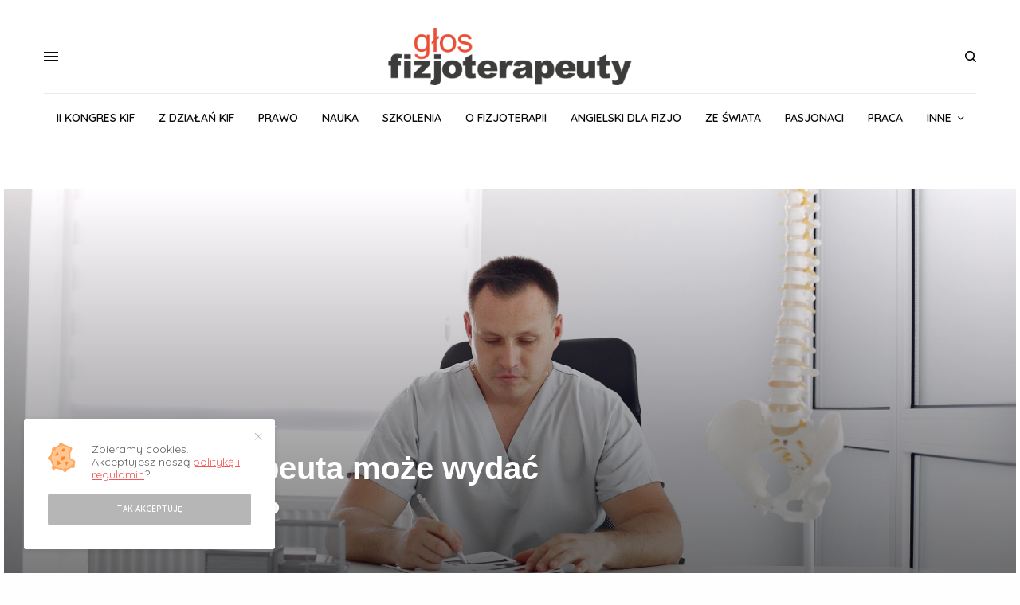

--- FILE ---
content_type: text/html; charset=UTF-8
request_url: https://glosfizjoterapeuty.pl/2023/12/kiedy-fizjoterapeuta-moze-wydac-zaswiadczenie/
body_size: 29156
content:
<!doctype html>
<html lang="pl-PL">
<head>
	<meta charset="UTF-8" />
	<meta name="viewport" content="width=device-width, initial-scale=1, maximum-scale=1, viewport-fit=cover">
	<link rel="profile" href="https://gmpg.org/xfn/11">
	<link rel="pingback" href="https://glosfizjoterapeuty.pl/xmlrpc.php">
	<!-- Global site tag (gtag.js) - Google Analytics -->
<script async src="https://www.googletagmanager.com/gtag/js?id=UA-90663981-7"></script>
<script>
  window.dataLayer = window.dataLayer || [];
  function gtag(){dataLayer.push(arguments);}
  gtag('js', new Date());

  gtag('config', 'UA-90663981-7');
</script>
	<meta name='robots' content='index, follow, max-image-preview:large, max-snippet:-1, max-video-preview:-1' />

	<!-- This site is optimized with the Yoast SEO plugin v22.5 - https://yoast.com/wordpress/plugins/seo/ -->
	<title>Kiedy fizjoterapeuta może wydać zaświadczenie? - Głos Fizjoterapeuty</title>
	<link rel="canonical" href="https://glosfizjoterapeuty.pl/2023/12/kiedy-fizjoterapeuta-moze-wydac-zaswiadczenie/" />
	<meta property="og:locale" content="pl_PL" />
	<meta property="og:type" content="article" />
	<meta property="og:title" content="Kiedy fizjoterapeuta może wydać zaświadczenie? - Głos Fizjoterapeuty" />
	<meta property="og:description" content="W zakresie czynności, do których uprawnionych jest fizjoterapeuta, została wskazana możliwość wydawania opinii i orzeczeń odnośnie do stanu funkcjonalnego osób poddawanych fizjoterapii oraz przebiegu procesu fizjoterapii. Dodatkowo przepisy wskazują, że takie opinie/orzeczenia może wydawać fizjoterapeuta z tytułem zawodowym magistra (i odpowiednim stażem zawodowym, jeżeli kończył studia rozpoczęte przed 2018 r.) albo specjalista w dziedzinie fizjoterapii.&hellip;" />
	<meta property="og:url" content="https://glosfizjoterapeuty.pl/2023/12/kiedy-fizjoterapeuta-moze-wydac-zaswiadczenie/" />
	<meta property="og:site_name" content="Głos Fizjoterapeuty" />
	<meta property="article:publisher" content="https://www.facebook.com/glosfizjoterapeuty/" />
	<meta property="article:published_time" content="2023-12-08T13:53:42+00:00" />
	<meta property="og:image" content="https://glosfizjoterapeuty.pl/wp-content/uploads/2023/12/zdjecie-glos-2.jpg" />
	<meta property="og:image:width" content="1300" />
	<meta property="og:image:height" content="926" />
	<meta property="og:image:type" content="image/jpeg" />
	<meta name="author" content="dr n. prawn. Dobrawa Biadun" />
	<meta name="twitter:card" content="summary_large_image" />
	<meta name="twitter:label1" content="Napisane przez" />
	<meta name="twitter:data1" content="dr n. prawn. Dobrawa Biadun" />
	<meta name="twitter:label2" content="Szacowany czas czytania" />
	<meta name="twitter:data2" content="2 minuty" />
	<script type="application/ld+json" class="yoast-schema-graph">{"@context":"https://schema.org","@graph":[{"@type":"Article","@id":"https://glosfizjoterapeuty.pl/2023/12/kiedy-fizjoterapeuta-moze-wydac-zaswiadczenie/#article","isPartOf":{"@id":"https://glosfizjoterapeuty.pl/2023/12/kiedy-fizjoterapeuta-moze-wydac-zaswiadczenie/"},"author":{"name":"dr n. prawn. Dobrawa Biadun","@id":"https://glosfizjoterapeuty.pl/#/schema/person/f907f1b459d78b593f613f4b25584c74"},"headline":"Kiedy fizjoterapeuta może wydać zaświadczenie?","datePublished":"2023-12-08T13:53:42+00:00","dateModified":"2023-12-08T13:53:42+00:00","mainEntityOfPage":{"@id":"https://glosfizjoterapeuty.pl/2023/12/kiedy-fizjoterapeuta-moze-wydac-zaswiadczenie/"},"wordCount":297,"publisher":{"@id":"https://glosfizjoterapeuty.pl/#organization"},"image":{"@id":"https://glosfizjoterapeuty.pl/2023/12/kiedy-fizjoterapeuta-moze-wydac-zaswiadczenie/#primaryimage"},"thumbnailUrl":"https://glosfizjoterapeuty.pl/wp-content/uploads/2023/12/zdjecie-glos-2.jpg","articleSection":["AKTUALNOŚCI","PRAWO W PRAKTYCE","Wyróżniony"],"inLanguage":"pl-PL"},{"@type":"WebPage","@id":"https://glosfizjoterapeuty.pl/2023/12/kiedy-fizjoterapeuta-moze-wydac-zaswiadczenie/","url":"https://glosfizjoterapeuty.pl/2023/12/kiedy-fizjoterapeuta-moze-wydac-zaswiadczenie/","name":"Kiedy fizjoterapeuta może wydać zaświadczenie? - Głos Fizjoterapeuty","isPartOf":{"@id":"https://glosfizjoterapeuty.pl/#website"},"primaryImageOfPage":{"@id":"https://glosfizjoterapeuty.pl/2023/12/kiedy-fizjoterapeuta-moze-wydac-zaswiadczenie/#primaryimage"},"image":{"@id":"https://glosfizjoterapeuty.pl/2023/12/kiedy-fizjoterapeuta-moze-wydac-zaswiadczenie/#primaryimage"},"thumbnailUrl":"https://glosfizjoterapeuty.pl/wp-content/uploads/2023/12/zdjecie-glos-2.jpg","datePublished":"2023-12-08T13:53:42+00:00","dateModified":"2023-12-08T13:53:42+00:00","breadcrumb":{"@id":"https://glosfizjoterapeuty.pl/2023/12/kiedy-fizjoterapeuta-moze-wydac-zaswiadczenie/#breadcrumb"},"inLanguage":"pl-PL","potentialAction":[{"@type":"ReadAction","target":["https://glosfizjoterapeuty.pl/2023/12/kiedy-fizjoterapeuta-moze-wydac-zaswiadczenie/"]}]},{"@type":"ImageObject","inLanguage":"pl-PL","@id":"https://glosfizjoterapeuty.pl/2023/12/kiedy-fizjoterapeuta-moze-wydac-zaswiadczenie/#primaryimage","url":"https://glosfizjoterapeuty.pl/wp-content/uploads/2023/12/zdjecie-glos-2.jpg","contentUrl":"https://glosfizjoterapeuty.pl/wp-content/uploads/2023/12/zdjecie-glos-2.jpg","width":1300,"height":926},{"@type":"BreadcrumbList","@id":"https://glosfizjoterapeuty.pl/2023/12/kiedy-fizjoterapeuta-moze-wydac-zaswiadczenie/#breadcrumb","itemListElement":[{"@type":"ListItem","position":1,"name":"Strona główna","item":"https://glosfizjoterapeuty.pl/"},{"@type":"ListItem","position":2,"name":"Kiedy fizjoterapeuta może wydać zaświadczenie?"}]},{"@type":"WebSite","@id":"https://glosfizjoterapeuty.pl/#website","url":"https://glosfizjoterapeuty.pl/","name":"Głos Fizjoterapeuty","description":"Biuletyn Krajowej Izby Fizjoterapeutów","publisher":{"@id":"https://glosfizjoterapeuty.pl/#organization"},"potentialAction":[{"@type":"SearchAction","target":{"@type":"EntryPoint","urlTemplate":"https://glosfizjoterapeuty.pl/?s={search_term_string}"},"query-input":"required name=search_term_string"}],"inLanguage":"pl-PL"},{"@type":"Organization","@id":"https://glosfizjoterapeuty.pl/#organization","name":"Głos Fizjoterapeuty","url":"https://glosfizjoterapeuty.pl/","logo":{"@type":"ImageObject","inLanguage":"pl-PL","@id":"https://glosfizjoterapeuty.pl/#/schema/logo/image/","url":"https://i0.wp.com/glosfizjoterapeuty.pl/wp-content/uploads/2020/02/logos.jpg?fit=960%2C960&ssl=1","contentUrl":"https://i0.wp.com/glosfizjoterapeuty.pl/wp-content/uploads/2020/02/logos.jpg?fit=960%2C960&ssl=1","width":960,"height":960,"caption":"Głos Fizjoterapeuty"},"image":{"@id":"https://glosfizjoterapeuty.pl/#/schema/logo/image/"},"sameAs":["https://www.facebook.com/glosfizjoterapeuty/"]},{"@type":"Person","@id":"https://glosfizjoterapeuty.pl/#/schema/person/f907f1b459d78b593f613f4b25584c74","name":"dr n. prawn. Dobrawa Biadun","image":{"@type":"ImageObject","inLanguage":"pl-PL","@id":"https://glosfizjoterapeuty.pl/#/schema/person/image/","url":"https://glosfizjoterapeuty.pl/wp-content/uploads/2020/02/DobrawaB-150x150.jpg","contentUrl":"https://glosfizjoterapeuty.pl/wp-content/uploads/2020/02/DobrawaB-150x150.jpg","caption":"dr n. prawn. Dobrawa Biadun"},"description":"Radca prawny, legislator. Dyrektor ds. prawnych i procedur Biura KIF","url":"https://glosfizjoterapeuty.pl/author/dobrawa-biadun/"}]}</script>
	<!-- / Yoast SEO plugin. -->


<link rel='dns-prefetch' href='//cdn.plyr.io' />
<link rel='dns-prefetch' href='//fonts.googleapis.com' />
<link rel='dns-prefetch' href='//use.typekit.net' />
<link rel="alternate" type="application/rss+xml" title="Głos Fizjoterapeuty &raquo; Kanał z wpisami" href="https://glosfizjoterapeuty.pl/feed/" />
<link rel="alternate" type="application/rss+xml" title="Głos Fizjoterapeuty &raquo; Kanał z komentarzami" href="https://glosfizjoterapeuty.pl/comments/feed/" />
<script id="wpp-js" src="https://glosfizjoterapeuty.pl/wp-content/plugins/wordpress-popular-posts/assets/js/wpp.min.js?ver=7.3.1" data-sampling="0" data-sampling-rate="100" data-api-url="https://glosfizjoterapeuty.pl/wp-json/wordpress-popular-posts" data-post-id="8680" data-token="fa53f0ebe8" data-lang="0" data-debug="0" type="text/javascript"></script>
<link rel="preconnect" href="//fonts.gstatic.com/" crossorigin><link rel='stylesheet' id='wp-block-library-css' href='https://glosfizjoterapeuty.pl/wp-includes/css/dist/block-library/style.min.css?ver=6.3.7' type='text/css' media='all' />
<style id='classic-theme-styles-inline-css' type='text/css'>
/*! This file is auto-generated */
.wp-block-button__link{color:#fff;background-color:#32373c;border-radius:9999px;box-shadow:none;text-decoration:none;padding:calc(.667em + 2px) calc(1.333em + 2px);font-size:1.125em}.wp-block-file__button{background:#32373c;color:#fff;text-decoration:none}
</style>
<style id='global-styles-inline-css' type='text/css'>
body{--wp--preset--color--black: #000000;--wp--preset--color--cyan-bluish-gray: #abb8c3;--wp--preset--color--white: #ffffff;--wp--preset--color--pale-pink: #f78da7;--wp--preset--color--vivid-red: #cf2e2e;--wp--preset--color--luminous-vivid-orange: #ff6900;--wp--preset--color--luminous-vivid-amber: #fcb900;--wp--preset--color--light-green-cyan: #7bdcb5;--wp--preset--color--vivid-green-cyan: #00d084;--wp--preset--color--pale-cyan-blue: #8ed1fc;--wp--preset--color--vivid-cyan-blue: #0693e3;--wp--preset--color--vivid-purple: #9b51e0;--wp--preset--color--thb-accent: #f75454;--wp--preset--gradient--vivid-cyan-blue-to-vivid-purple: linear-gradient(135deg,rgba(6,147,227,1) 0%,rgb(155,81,224) 100%);--wp--preset--gradient--light-green-cyan-to-vivid-green-cyan: linear-gradient(135deg,rgb(122,220,180) 0%,rgb(0,208,130) 100%);--wp--preset--gradient--luminous-vivid-amber-to-luminous-vivid-orange: linear-gradient(135deg,rgba(252,185,0,1) 0%,rgba(255,105,0,1) 100%);--wp--preset--gradient--luminous-vivid-orange-to-vivid-red: linear-gradient(135deg,rgba(255,105,0,1) 0%,rgb(207,46,46) 100%);--wp--preset--gradient--very-light-gray-to-cyan-bluish-gray: linear-gradient(135deg,rgb(238,238,238) 0%,rgb(169,184,195) 100%);--wp--preset--gradient--cool-to-warm-spectrum: linear-gradient(135deg,rgb(74,234,220) 0%,rgb(151,120,209) 20%,rgb(207,42,186) 40%,rgb(238,44,130) 60%,rgb(251,105,98) 80%,rgb(254,248,76) 100%);--wp--preset--gradient--blush-light-purple: linear-gradient(135deg,rgb(255,206,236) 0%,rgb(152,150,240) 100%);--wp--preset--gradient--blush-bordeaux: linear-gradient(135deg,rgb(254,205,165) 0%,rgb(254,45,45) 50%,rgb(107,0,62) 100%);--wp--preset--gradient--luminous-dusk: linear-gradient(135deg,rgb(255,203,112) 0%,rgb(199,81,192) 50%,rgb(65,88,208) 100%);--wp--preset--gradient--pale-ocean: linear-gradient(135deg,rgb(255,245,203) 0%,rgb(182,227,212) 50%,rgb(51,167,181) 100%);--wp--preset--gradient--electric-grass: linear-gradient(135deg,rgb(202,248,128) 0%,rgb(113,206,126) 100%);--wp--preset--gradient--midnight: linear-gradient(135deg,rgb(2,3,129) 0%,rgb(40,116,252) 100%);--wp--preset--font-size--small: 13px;--wp--preset--font-size--medium: 20px;--wp--preset--font-size--large: 36px;--wp--preset--font-size--x-large: 42px;--wp--preset--spacing--20: 0.44rem;--wp--preset--spacing--30: 0.67rem;--wp--preset--spacing--40: 1rem;--wp--preset--spacing--50: 1.5rem;--wp--preset--spacing--60: 2.25rem;--wp--preset--spacing--70: 3.38rem;--wp--preset--spacing--80: 5.06rem;--wp--preset--shadow--natural: 6px 6px 9px rgba(0, 0, 0, 0.2);--wp--preset--shadow--deep: 12px 12px 50px rgba(0, 0, 0, 0.4);--wp--preset--shadow--sharp: 6px 6px 0px rgba(0, 0, 0, 0.2);--wp--preset--shadow--outlined: 6px 6px 0px -3px rgba(255, 255, 255, 1), 6px 6px rgba(0, 0, 0, 1);--wp--preset--shadow--crisp: 6px 6px 0px rgba(0, 0, 0, 1);}:where(.is-layout-flex){gap: 0.5em;}:where(.is-layout-grid){gap: 0.5em;}body .is-layout-flow > .alignleft{float: left;margin-inline-start: 0;margin-inline-end: 2em;}body .is-layout-flow > .alignright{float: right;margin-inline-start: 2em;margin-inline-end: 0;}body .is-layout-flow > .aligncenter{margin-left: auto !important;margin-right: auto !important;}body .is-layout-constrained > .alignleft{float: left;margin-inline-start: 0;margin-inline-end: 2em;}body .is-layout-constrained > .alignright{float: right;margin-inline-start: 2em;margin-inline-end: 0;}body .is-layout-constrained > .aligncenter{margin-left: auto !important;margin-right: auto !important;}body .is-layout-constrained > :where(:not(.alignleft):not(.alignright):not(.alignfull)){max-width: var(--wp--style--global--content-size);margin-left: auto !important;margin-right: auto !important;}body .is-layout-constrained > .alignwide{max-width: var(--wp--style--global--wide-size);}body .is-layout-flex{display: flex;}body .is-layout-flex{flex-wrap: wrap;align-items: center;}body .is-layout-flex > *{margin: 0;}body .is-layout-grid{display: grid;}body .is-layout-grid > *{margin: 0;}:where(.wp-block-columns.is-layout-flex){gap: 2em;}:where(.wp-block-columns.is-layout-grid){gap: 2em;}:where(.wp-block-post-template.is-layout-flex){gap: 1.25em;}:where(.wp-block-post-template.is-layout-grid){gap: 1.25em;}.has-black-color{color: var(--wp--preset--color--black) !important;}.has-cyan-bluish-gray-color{color: var(--wp--preset--color--cyan-bluish-gray) !important;}.has-white-color{color: var(--wp--preset--color--white) !important;}.has-pale-pink-color{color: var(--wp--preset--color--pale-pink) !important;}.has-vivid-red-color{color: var(--wp--preset--color--vivid-red) !important;}.has-luminous-vivid-orange-color{color: var(--wp--preset--color--luminous-vivid-orange) !important;}.has-luminous-vivid-amber-color{color: var(--wp--preset--color--luminous-vivid-amber) !important;}.has-light-green-cyan-color{color: var(--wp--preset--color--light-green-cyan) !important;}.has-vivid-green-cyan-color{color: var(--wp--preset--color--vivid-green-cyan) !important;}.has-pale-cyan-blue-color{color: var(--wp--preset--color--pale-cyan-blue) !important;}.has-vivid-cyan-blue-color{color: var(--wp--preset--color--vivid-cyan-blue) !important;}.has-vivid-purple-color{color: var(--wp--preset--color--vivid-purple) !important;}.has-black-background-color{background-color: var(--wp--preset--color--black) !important;}.has-cyan-bluish-gray-background-color{background-color: var(--wp--preset--color--cyan-bluish-gray) !important;}.has-white-background-color{background-color: var(--wp--preset--color--white) !important;}.has-pale-pink-background-color{background-color: var(--wp--preset--color--pale-pink) !important;}.has-vivid-red-background-color{background-color: var(--wp--preset--color--vivid-red) !important;}.has-luminous-vivid-orange-background-color{background-color: var(--wp--preset--color--luminous-vivid-orange) !important;}.has-luminous-vivid-amber-background-color{background-color: var(--wp--preset--color--luminous-vivid-amber) !important;}.has-light-green-cyan-background-color{background-color: var(--wp--preset--color--light-green-cyan) !important;}.has-vivid-green-cyan-background-color{background-color: var(--wp--preset--color--vivid-green-cyan) !important;}.has-pale-cyan-blue-background-color{background-color: var(--wp--preset--color--pale-cyan-blue) !important;}.has-vivid-cyan-blue-background-color{background-color: var(--wp--preset--color--vivid-cyan-blue) !important;}.has-vivid-purple-background-color{background-color: var(--wp--preset--color--vivid-purple) !important;}.has-black-border-color{border-color: var(--wp--preset--color--black) !important;}.has-cyan-bluish-gray-border-color{border-color: var(--wp--preset--color--cyan-bluish-gray) !important;}.has-white-border-color{border-color: var(--wp--preset--color--white) !important;}.has-pale-pink-border-color{border-color: var(--wp--preset--color--pale-pink) !important;}.has-vivid-red-border-color{border-color: var(--wp--preset--color--vivid-red) !important;}.has-luminous-vivid-orange-border-color{border-color: var(--wp--preset--color--luminous-vivid-orange) !important;}.has-luminous-vivid-amber-border-color{border-color: var(--wp--preset--color--luminous-vivid-amber) !important;}.has-light-green-cyan-border-color{border-color: var(--wp--preset--color--light-green-cyan) !important;}.has-vivid-green-cyan-border-color{border-color: var(--wp--preset--color--vivid-green-cyan) !important;}.has-pale-cyan-blue-border-color{border-color: var(--wp--preset--color--pale-cyan-blue) !important;}.has-vivid-cyan-blue-border-color{border-color: var(--wp--preset--color--vivid-cyan-blue) !important;}.has-vivid-purple-border-color{border-color: var(--wp--preset--color--vivid-purple) !important;}.has-vivid-cyan-blue-to-vivid-purple-gradient-background{background: var(--wp--preset--gradient--vivid-cyan-blue-to-vivid-purple) !important;}.has-light-green-cyan-to-vivid-green-cyan-gradient-background{background: var(--wp--preset--gradient--light-green-cyan-to-vivid-green-cyan) !important;}.has-luminous-vivid-amber-to-luminous-vivid-orange-gradient-background{background: var(--wp--preset--gradient--luminous-vivid-amber-to-luminous-vivid-orange) !important;}.has-luminous-vivid-orange-to-vivid-red-gradient-background{background: var(--wp--preset--gradient--luminous-vivid-orange-to-vivid-red) !important;}.has-very-light-gray-to-cyan-bluish-gray-gradient-background{background: var(--wp--preset--gradient--very-light-gray-to-cyan-bluish-gray) !important;}.has-cool-to-warm-spectrum-gradient-background{background: var(--wp--preset--gradient--cool-to-warm-spectrum) !important;}.has-blush-light-purple-gradient-background{background: var(--wp--preset--gradient--blush-light-purple) !important;}.has-blush-bordeaux-gradient-background{background: var(--wp--preset--gradient--blush-bordeaux) !important;}.has-luminous-dusk-gradient-background{background: var(--wp--preset--gradient--luminous-dusk) !important;}.has-pale-ocean-gradient-background{background: var(--wp--preset--gradient--pale-ocean) !important;}.has-electric-grass-gradient-background{background: var(--wp--preset--gradient--electric-grass) !important;}.has-midnight-gradient-background{background: var(--wp--preset--gradient--midnight) !important;}.has-small-font-size{font-size: var(--wp--preset--font-size--small) !important;}.has-medium-font-size{font-size: var(--wp--preset--font-size--medium) !important;}.has-large-font-size{font-size: var(--wp--preset--font-size--large) !important;}.has-x-large-font-size{font-size: var(--wp--preset--font-size--x-large) !important;}
.wp-block-navigation a:where(:not(.wp-element-button)){color: inherit;}
:where(.wp-block-post-template.is-layout-flex){gap: 1.25em;}:where(.wp-block-post-template.is-layout-grid){gap: 1.25em;}
:where(.wp-block-columns.is-layout-flex){gap: 2em;}:where(.wp-block-columns.is-layout-grid){gap: 2em;}
.wp-block-pullquote{font-size: 1.5em;line-height: 1.6;}
</style>
<link rel='stylesheet' id='_ning_font_awesome_css-css' href='https://glosfizjoterapeuty.pl/wp-content/plugins/angwp/assets/fonts/font-awesome/css/font-awesome.min.css?ver=1.5.9' type='text/css' media='all' />
<link rel='stylesheet' id='_ning_css-css' href='https://glosfizjoterapeuty.pl/wp-content/plugins/angwp/assets/dist/angwp.bundle.js.css?ver=1.5.9' type='text/css' media='all' />
<link rel='stylesheet' id='spr_col_animate_css-css' href='https://glosfizjoterapeuty.pl/wp-content/plugins/angwp/include/extensions/spr_columns/assets/css/animate.min.css?ver=1.5.9' type='text/css' media='all' />
<link rel='stylesheet' id='spr_col_css-css' href='https://glosfizjoterapeuty.pl/wp-content/plugins/angwp/include/extensions/spr_columns/assets/css/spr_columns.css?ver=1.5.9' type='text/css' media='all' />
<link rel='stylesheet' id='ppress-frontend-css' href='https://glosfizjoterapeuty.pl/wp-content/plugins/wp-user-avatar/assets/css/frontend.min.css?ver=4.13.2' type='text/css' media='all' />
<link rel='stylesheet' id='ppress-flatpickr-css' href='https://glosfizjoterapeuty.pl/wp-content/plugins/wp-user-avatar/assets/flatpickr/flatpickr.min.css?ver=4.13.2' type='text/css' media='all' />
<link rel='stylesheet' id='ppress-select2-css' href='https://glosfizjoterapeuty.pl/wp-content/plugins/wp-user-avatar/assets/select2/select2.min.css?ver=6.3.7' type='text/css' media='all' />
<link rel='stylesheet' id='wordpress-popular-posts-css-css' href='https://glosfizjoterapeuty.pl/wp-content/plugins/wordpress-popular-posts/assets/css/wpp.css?ver=7.3.1' type='text/css' media='all' />
<link rel='stylesheet' id='thb-app-css' href='https://glosfizjoterapeuty.pl/wp-content/themes/theissue/assets/css/app.css?ver=1.6.6.1' type='text/css' media='all' />
<link rel='stylesheet' id='thb-post-detail-css' href='https://glosfizjoterapeuty.pl/wp-content/themes/theissue/assets/css/app-post-detail.css?ver=1.6.6.1' type='text/css' media='all' />
<style id='thb-post-detail-inline-css' type='text/css'>
body,h1, .h1, h2, .h2, h3, .h3, h4, .h4, h5, .h5, h6, .h6,.thb-lightbox-button .thb-lightbox-text,.post .post-category,.post.thumbnail-seealso .thb-seealso-text,.thb-entry-footer,.smart-list .smart-list-title .smart-list-count,.smart-list .thb-smart-list-content .smart-list-count,.thb-carousel.bottom-arrows .slick-bottom-arrows,.thb-hotspot-container,.thb-pin-it-container .thb-pin-it,label,input[type="text"],input[type="password"],input[type="date"],input[type="datetime"],input[type="email"],input[type="number"],input[type="search"],input[type="tel"],input[type="time"],input[type="url"],textarea,.testimonial-author,.thb-article-sponsors,input[type="submit"],submit,.button,.btn,.btn-block,.btn-text,.post .post-gallery .thb-post-icon,.post .thb-post-bottom,.woocommerce-MyAccount-navigation,.featured_image_credit,.widget .thb-widget-title,.thb-readmore .thb-readmore-title,.widget.thb_widget_instagram .thb-instagram-header,.widget.thb_widget_instagram .thb-instagram-footer,.thb-instagram-row figure .instagram-link,.widget.thb_widget_top_reviews .post .widget-review-title-holder .thb-widget-score,.thb-instagram-row figure,.widget.thb_widget_top_categories .thb-widget-category-link .thb-widget-category-name,.widget.thb_widget_twitter .thb-twitter-user,.widget.thb_widget_twitter .thb-tweet .thb-tweet-time,.widget.thb_widget_twitter .thb-tweet .thb-tweet-actions,.thb-social-links-container,.login-page-form,.woocommerce .woocommerce-form-login .lost_password,.woocommerce-message, .woocommerce-error, .woocommerce-notice, .woocommerce-info,.woocommerce-success,.select2,.woocommerce-MyAccount-content legend,.shop_table,.thb-lightbox-button .thb-lightbox-thumbs,.post.thumbnail-style6 .post-gallery .now-playing,.widget.thb_widget_top_reviews .post .widget-review-title-holder .thb-widget-score strong,.post.thumbnail-style8 .thumb_large_count,.post.thumbnail-style4 .thumb_count,.post .thb-read-more {font-family:Quicksand, 'BlinkMacSystemFont', -apple-system, 'Roboto', 'Lucida Sans';}.post-title h1,.post-title h2,.post-title h3,.post-title h4,.post-title h5,.post-title h6 {}.post-content,.post-excerpt,.thb-article-subscribe p,.thb-article-author p,.commentlist .comment p, .commentlist .review p,.thb-executive-summary,.thb-newsletter-form p,.search-title p,.thb-product-detail .product-information .woocommerce-product-details__short-description,.widget:not(.woocommerce) p,.thb-author-info .thb-author-page-description p,.wpb_text_column,.no-vc,.woocommerce-tabs .wc-tab,.woocommerce-tabs .wc-tab p:not(.stars),.thb-pricing-table .pricing-container .pricing-description,.content404 p,.subfooter p {font-family:Cardo, 'BlinkMacSystemFont', -apple-system, 'Roboto', 'Lucida Sans';}.thb-full-menu {}.thb-mobile-menu,.thb-secondary-menu {}.thb-dropcap-on .post-detail .post-content>p:first-of-type:first-letter,.thb-dropcap-on .post-detail .post-content>.row:first-of-type .columns:first-of-type .wpb_text_column:first-of-type .wpb_wrapper>p:first-of-type:first-letter {}.widget.style1 .thb-widget-title,.widget.style2 .thb-widget-title,.widget.style3 .thb-widget-title {}em {}label {}input[type="submit"],submit,.button,.btn,.btn-block,.btn-text {}.article-container .post-content,.article-container .post-content p:not(.wp-block-cover-text) {}.post .post-category {}.post-detail .thb-executive-summary li {}.post .post-excerpt {}.thb-full-menu>li>a:not(.logolink) {font-size:14px;}.thb-full-menu li .sub-menu li a {}.thb-mobile-menu>li>a {}.thb-mobile-menu .sub-menu a {}.thb-secondary-menu a {}#mobile-menu .menu-footer {}#mobile-menu .thb-social-links-container .thb-social-link-wrap .thb-social-link .thb-social-icon-container {}.widget .thb-widget-title,.widget.style2 .thb-widget-title,.widget.style3 .thb-widget-title{}.footer .widget .thb-widget-title,.footer .widget.style2 .thb-widget-title,.footer .widget.style3 .thb-widget-title {}.footer .widget,.footer .widget p {}.subfooter .thb-full-menu>li>a:not(.logolink) {}.subfooter p {}.subfooter .thb-social-links-container.thb-social-horizontal .thb-social-link-wrap .thb-social-icon-container,.subfooter.style6 .thb-social-links-container.thb-social-horizontal .thb-social-link-wrap .thb-social-icon-container {}#scroll_to_top {}.search-title p {}@media screen and (min-width:1024px) {h1,.h1 {}}h1,.h1 {}@media screen and (min-width:1024px) {h2 {}}h2 {}@media screen and (min-width:1024px) {h3 {font-family:Cardo, 'BlinkMacSystemFont', -apple-system, 'Roboto', 'Lucida Sans';font-weight:bold;font-size:18px;}}h3 {font-family:Cardo, 'BlinkMacSystemFont', -apple-system, 'Roboto', 'Lucida Sans';}@media screen and (min-width:1024px) {h4 {}}h4 {}@media screen and (min-width:1024px) {h5 {}}h5 {}h6 {}@media screen and (max-width:1023px) {.header.header-mobile .logo-holder .logolink .logoimg {max-height:px;}.header.header-mobile .logo-holder .logolink .logoimg[src$=".svg"] {max-height:100%;height:px;}}.header.fixed:not(.header-mobile) .logo-holder .logolink .logoimg {max-height:24px;}.header.fixed:not(.header-mobile) .logo-holder .logolink .logoimg {max-height:100%;height:24px;}#mobile-menu .logolink .logoimg {max-height:38px;}#mobile-menu .logolink .logoimg {max-height:100%;height:38px;}.header:not(.fixed):not(.header-mobile):not(.style1) {padding-top:25px;}.header.style1 .header-logo-row {padding-top:25px;}.header:not(.header-mobile):not(.fixed) .logo-holder {padding-top:10px;padding-bottom:10px;}a:hover,h1 small, h2 small, h3 small, h4 small, h5 small, h6 small,h1 small a, h2 small a, h3 small a, h4 small a, h5 small a, h6 small a,.secondary-area .thb-follow-holder .sub-menu .subscribe_part .thb-newsletter-form h4,.secondary-area .thb-follow-holder .sub-menu .subscribe_part .thb-newsletter-form .newsletter-form .btn:hover,.thb-full-menu.thb-standard > li.current-menu-item:not(.has-hash) > a,.thb-full-menu > li > a:not(.logolink)[data-filter].active,.thb-dropdown-color-dark .thb-full-menu .sub-menu li a:hover,#mobile-menu.dark .thb-mobile-menu > li > a:hover,#mobile-menu.dark .sub-menu a:hover,#mobile-menu.dark .thb-secondary-menu a:hover,.thb-secondary-menu a:hover,.post .thb-read-more:hover,.post:not(.white-post-content) .thb-post-bottom.sponsored-bottom ul li,.post:not(.white-post-content) .thb-post-bottom .post-share:hover,.thb-dropcap-on .post-detail .post-content>p:first-of-type:first-letter,.thb-dropcap-on .post-detail .post-content>.row:first-of-type .columns:first-of-type .wpb_text_column:first-of-type .wpb_wrapper>p:first-of-type:first-letter,.post-detail .thb-executive-summary li:before,.thb-readmore p a,input[type="submit"].white:hover,.button.white:hover,.btn.white:hover,input[type="submit"].style2.accent,.button.style2.accent,.btn.style2.accent,.search-title h1 strong,.thb-author-page-meta a:hover,.widget.thb_widget_top_reviews .post .widget-review-title-holder .thb-widget-score strong,.thb-autotype .thb-autotype-entry,.thb_location_container.row .thb_location h5,.thb-page-menu li:hover a, .thb-page-menu li.current_page_item a,.thb-tabs.style3 .vc_tta-panel-heading h4 a:hover,.thb-tabs.style3 .vc_tta-panel-heading h4 a.active,.thb-tabs.style4 .vc_tta-panel-heading h4 a:hover,.thb-tabs.style4 .vc_tta-panel-heading h4 a.active,.thb-iconbox.top.type5 .iconbox-content .thb-read-more,.thb-testimonials.style7 .testimonial-author cite,.thb-testimonials.style7 .testimonial-author span,.thb-article-reactions .row .columns .thb-reaction.active .thb-reaction-count,.thb-article-sponsors .sponsored-by,.thb-cookie-bar .thb-cookie-text a,.thb-pricing-table.style2 .pricing-container .thb_pricing_head .thb-price,.thb-hotspot-container .product-hotspots .product-title .hotspots-buynow,.plyr--full-ui input[type=range],.woocommerce-checkout-payment .wc_payment_methods .wc_payment_method.payment_method_paypal .about_paypal,.has-thb-accent-color,.wp-block-button .wp-block-button__link.has-thb-accent-color {color:#f75454;}.columns.thb-light-column .thb-newsletter-form .btn:hover,.secondary-area .thb-trending-holder .thb-full-menu li.menu-item-has-children .sub-menu .thb-trending .thb-trending-tabs a.active,.thb-full-menu.thb-line-marker > li > a:before,#mobile-menu.dark .widget.thb_widget_subscribe .btn:hover,.post .thb-read-more:after,.post.style4 .post-gallery:after,.post.style5 .post-inner-content,.post.style13 .post-gallery:after,.smart-list .smart-list-title .smart-list-count,.smart-list.smart-list-v3 .thb-smart-list-nav .arrow:not(.disabled):hover,.thb-custom-checkbox input[type="checkbox"]:checked + label:before,input[type="submit"]:not(.white):not(.grey):not(.style2):not(.white):not(.add_to_cart_button):not(.accent):hover,.button:not(.white):not(.grey):not(.style2):not(.white):not(.add_to_cart_button):not(.accent):hover,.btn:not(.white):not(.grey):not(.style2):not(.white):not(.add_to_cart_button):not(.accent):hover,input[type="submit"].grey:hover,.button.grey:hover,.btn.grey:hover,input[type="submit"].accent, input[type="submit"].checkout,.button.accent,.button.checkout,.btn.accent,.btn.checkout,input[type="submit"].style2.accent:hover,.button.style2.accent:hover,.btn.style2.accent:hover,.btn-text.style3 .circle-btn,.widget.thb_widget_top_categories .thb-widget-category-link:hover .thb-widget-category-name,.thb-progressbar .thb-progress span,.thb-page-menu.style1 li:hover a, .thb-page-menu.style1 li.current_page_item a,.thb-client-row.thb-opacity.with-accent .thb-client:hover,.thb-client-row .style4 .accent-color,.thb-tabs.style1 .vc_tta-panel-heading h4 a:before,.thb-testimonials.style7 .thb-carousel .slick-dots .select,.thb-categorylinks.style2 a:after,.thb-category-card:hover,.thb-hotspot-container .thb-hotspot.pin-accent,.pagination ul .page-numbers.current, .pagination ul .page-numbers:not(.dots):hover,.pagination .nav-links .page-numbers.current,.pagination .nav-links .page-numbers:not(.dots):hover,.woocommerce-pagination ul .page-numbers.current,.woocommerce-pagination ul .page-numbers:not(.dots):hover,.woocommerce-pagination .nav-links .page-numbers.current,.woocommerce-pagination .nav-links .page-numbers:not(.dots):hover,.plyr__control--overlaid,.plyr--video .plyr__control.plyr__tab-focus, .plyr--video .plyr__control:hover, .plyr--video .plyr__control[aria-expanded=true],.badge.onsale,.demo_store,.products .product .product_after_title .button:hover:after,.woocommerce-MyAccount-navigation ul li:hover a, .woocommerce-MyAccount-navigation ul li.is-active a,.has-thb-accent-background-color,.wp-block-button .wp-block-button__link.has-thb-accent-background-color {background-color:#f75454;}.thb-dark-mode-on .btn.grey:hover,.thb-dark-mode-on .thb-pricing-table.style2 .pricing-container .btn:hover,.thb-dark-mode-on .woocommerce-checkout-payment .wc_payment_methods+.place-order .button:hover {background-color:#f75454;}input[type="submit"].accent:hover, input[type="submit"].checkout:hover,.button.accent:hover,.button.checkout:hover,.btn.accent:hover,.btn.checkout:hover {background-color:#de4c4c;}.post-detail .post-split-title-container,.thb-article-reactions .row .columns .thb-reaction.active .thb-reaction-image,.secondary-area .thb-follow-holder .sub-menu .subscribe_part {background-color:rgba(247,84,84, 0.05) !important;}.post.style6.style6-bg .post-inner-content {background-color:rgba(247,84,84, 0.15);}.thb-lightbox-button:hover {background-color:rgba(247,84,84, 0.05);}.thb-tabs.style3 .vc_tta-panel-heading h4 a:before {background-color:rgba(247,84,84, 0.4);}.secondary-area .thb-trending-holder .thb-full-menu li.menu-item-has-children .sub-menu .thb-trending .thb-trending-tabs a.active,.post .post-title a:hover > span,.post.sticky .post-title a>span,.thb-lightbox-button:hover,.thb-custom-checkbox label:before,input[type="submit"].style2.accent,.button.style2.accent,.btn.style2.accent,.thb-page-menu.style1 li:hover a, .thb-page-menu.style1 li.current_page_item a,.thb-client-row.has-border.thb-opacity.with-accent .thb-client:hover,.thb-iconbox.top.type5,.thb-article-reactions .row .columns .thb-reaction:hover .thb-reaction-image,.thb-article-reactions .row .columns .thb-reaction.active .thb-reaction-image,.pagination ul .page-numbers.current, .pagination ul .page-numbers:not(.dots):hover,.pagination .nav-links .page-numbers.current,.pagination .nav-links .page-numbers:not(.dots):hover,.woocommerce-pagination ul .page-numbers.current,.woocommerce-pagination ul .page-numbers:not(.dots):hover,.woocommerce-pagination .nav-links .page-numbers.current,.woocommerce-pagination .nav-links .page-numbers:not(.dots):hover,.woocommerce-MyAccount-navigation ul li:hover a, .woocommerce-MyAccount-navigation ul li.is-active a {border-color:#f75454;}.thb-page-menu.style1 li:hover + li a, .thb-page-menu.style1 li.current_page_item + li a,.woocommerce-MyAccount-navigation ul li:hover + li a, .woocommerce-MyAccount-navigation ul li.is-active + li a {border-top-color:#f75454;}.text-underline-style:after, .post-detail .post-content > p > a:after, .post-detail .post-content>ul:not([class])>li>a:after, .post-detail .post-content>ol:not([class])>li>a:after, .wpb_text_column p > a:after, .smart-list .thb-smart-list-content p > a:after, .post-gallery-content .thb-content-row .columns.image-text p>a:after {border-bottom-color:#f75454;}.secondary-area .thb-trending-holder .thb-full-menu li.menu-item-has-children .sub-menu .thb-trending .thb-trending-tabs a.active + a {border-left-color:#f75454;}.header.fixed .thb-reading-indicator .thb-indicator .indicator-hover,.header.fixed .thb-reading-indicator .thb-indicator .indicator-arrow,.commentlist .comment .reply a:hover svg path,.commentlist .review .reply a:hover svg path,.btn-text.style4 .arrow svg:first-child,.thb-iconbox.top.type5 .iconbox-content .thb-read-more svg,.thb-iconbox.top.type5 .iconbox-content .thb-read-more svg .bar,.thb-article-review.style2 .thb-article-figure .thb-average .thb-hexagon path {fill:#f75454;}@media screen and (-ms-high-contrast:active), (-ms-high-contrast:none) {.header.fixed .thb-reading-indicator:hover .thb-indicator .indicator-hover {fill:#f75454;}}.header.fixed .thb-reading-indicator .thb-indicator .indicator-fill {stroke:#f75454;}.thb-tabs.style2 .vc_tta-panel-heading h4 a.active {-moz-box-shadow:inset 0 -3px 0 #f75454, 0 1px 0 #f75454;-webkit-box-shadow:inset 0 -3px 0 #f75454, 0 1px 0 #f75454;box-shadow:inset 0 -3px 0 #f75454, 0 1px 0 #f75454;}.page-id-8680 #wrapper div[role="main"],.postid-8680 #wrapper div[role="main"] {}.subfooter {background-color:#fff6f6 !important;}.subfooter .footer-logo-holder .logoimg {max-height:80px;}
</style>
<link rel='stylesheet' id='thb-style-css' href='https://glosfizjoterapeuty.pl/wp-content/themes/theissue-child/style.css?ver=1.6.6.1' type='text/css' media='all' />
<link rel='stylesheet' id='thb-google-fonts-css' href='https://fonts.googleapis.com/css?family=Quicksand%3Aregular%2C500%2C600%2C700%7CCardo%3Aregular%2C700&#038;subset=latin-ext&#038;display=swap&#038;ver=1.6.6.1' type='text/css' media='all' />
<link rel='stylesheet' id='thb-typekit-css' href='https://use.typekit.net/bcg7uhm.css?ver=1.6.6.1' type='text/css' media='' />
<script type='text/javascript' src='https://glosfizjoterapeuty.pl/wp-includes/js/jquery/jquery.min.js?ver=3.7.0' id='jquery-core-js'></script>
<script type='text/javascript' src='https://glosfizjoterapeuty.pl/wp-includes/js/jquery/jquery-migrate.min.js?ver=3.4.1' id='jquery-migrate-js'></script>
<script type='text/javascript' src='https://glosfizjoterapeuty.pl/wp-content/plugins/angwp/assets/dev/js/advertising.js?ver=6.3.7' id='adning_dummy_advertising-js'></script>
<script type='text/javascript' src='https://glosfizjoterapeuty.pl/wp-content/plugins/wp-user-avatar/assets/flatpickr/flatpickr.min.js?ver=4.13.2' id='ppress-flatpickr-js'></script>
<script type='text/javascript' src='https://glosfizjoterapeuty.pl/wp-content/plugins/wp-user-avatar/assets/select2/select2.min.js?ver=4.13.2' id='ppress-select2-js'></script>
<link rel="https://api.w.org/" href="https://glosfizjoterapeuty.pl/wp-json/" /><link rel="alternate" type="application/json" href="https://glosfizjoterapeuty.pl/wp-json/wp/v2/posts/8680" /><link rel="EditURI" type="application/rsd+xml" title="RSD" href="https://glosfizjoterapeuty.pl/xmlrpc.php?rsd" />
<meta name="generator" content="WordPress 6.3.7" />
<link rel='shortlink' href='https://glosfizjoterapeuty.pl/?p=8680' />
<link rel="alternate" type="application/json+oembed" href="https://glosfizjoterapeuty.pl/wp-json/oembed/1.0/embed?url=https%3A%2F%2Fglosfizjoterapeuty.pl%2F2023%2F12%2Fkiedy-fizjoterapeuta-moze-wydac-zaswiadczenie%2F" />
<link rel="alternate" type="text/xml+oembed" href="https://glosfizjoterapeuty.pl/wp-json/oembed/1.0/embed?url=https%3A%2F%2Fglosfizjoterapeuty.pl%2F2023%2F12%2Fkiedy-fizjoterapeuta-moze-wydac-zaswiadczenie%2F&#038;format=xml" />
            <style id="wpp-loading-animation-styles">@-webkit-keyframes bgslide{from{background-position-x:0}to{background-position-x:-200%}}@keyframes bgslide{from{background-position-x:0}to{background-position-x:-200%}}.wpp-widget-block-placeholder,.wpp-shortcode-placeholder{margin:0 auto;width:60px;height:3px;background:#dd3737;background:linear-gradient(90deg,#dd3737 0%,#571313 10%,#dd3737 100%);background-size:200% auto;border-radius:3px;-webkit-animation:bgslide 1s infinite linear;animation:bgslide 1s infinite linear}</style>
            <style type="text/css">
body.custom-background #wrapper div[role="main"] { background-color: #ffffff; }
</style>
	
<!-- Ads on this site are served by Adning v1.5.9 - adning.com -->
<style></style><!-- / Adning. -->

		<style type="text/css" id="wp-custom-css">
			.header.style2 .thb_header_left {
	display: none;
}
#stopkalogo td {
	background-color: #fff6f6!important;
	border-color: #fff6f6!important;
}
#stopkalogo table:not(.variations):not(.shop_table):not(.group_table) {
	border-collapse: inherit;
}
.ukryta {
	display: none;
}
.post.thumbnail-seealso {
	display: none;
}
.post .post-title a > span {
	font-family: "Roboto", Arial, Helvetica, sans-serif!important;	
}
.entry-title {
	font-family: "Roboto", Arial, Helvetica, sans-serif!important;	
}

table:not(.variations):not(.shop_table):not(.group_table) thead, table:not(.variations):not(.shop_table):not(.group_table) tbody, table:not(.variations):not(.shop_table):not(.group_table) tfoot tabela-autorzy {
	border: 0px;
}

table:not(.variations):not(.shop_table):not(.group_table) tbody tr:nth-child(2n) {
	background-color: #fff;
}
		</style>
		<noscript><style> .wpb_animate_when_almost_visible { opacity: 1; }</style></noscript></head>
<body data-rsssl=1 class="post-template-default single single-post postid-8680 single-format-standard thb-dropcap-on fixed-header-on fixed-header-scroll-on thb-dropdown-color-light right-click-off thb-borders-off thb-pinit-off thb-boxed-off thb-dark-mode-off thb-capitalize-off thb-parallax-on thb-single-product-ajax-on thb-article-sidebar-mobile-off wpb-js-composer js-comp-ver-6.1 vc_responsive">
<!-- Start Wrapper -->
<div id="wrapper" class="thb-page-transition-on">

			<!-- Start Fixed Header -->
		<header class="header fixed fixed-article header-full-width fixed-header-full-width-on light-header thb-fixed-shadow-style1">
	<div class="row full-width-row">
		<div class="small-12 columns">
			<div class="thb-navbar">
				<div class="fixed-logo-holder">
						<div class="mobile-toggle-holder">
		<div class="mobile-toggle">
			<span></span><span></span><span></span>
		</div>
	</div>
							<div class="logo-holder fixed-logo-holder">
		<a href="https://glosfizjoterapeuty.pl/" class="logolink" title="Głos Fizjoterapeuty">
			<img src="https://glosfizjoterapeuty.pl/wp-content/uploads/2020/02/GF_logo.png" class="logoimg logo-dark" alt="Głos Fizjoterapeuty" data-logo-alt="https://glosfizjoterapeuty.pl/wp-content/uploads/2020/02/GF_logo.png" />
		</a>
	</div>
					</div>
				<div class="fixed-title-holder">
					<span>Teraz czytasz</span>
					<div class="fixed-article-title">
					<h6 id="page-title">Kiedy fizjoterapeuta może wydać zaświadczenie?</h6>
					</div>
				</div>
				<div class="fixed-article-shares">
						<div class="thb-social-fixed sharing-counts-on">
						<div class="social-button-holder">
			<a href="https://www.facebook.com/sharer.php?u=https://glosfizjoterapeuty.pl/2023/12/kiedy-fizjoterapeuta-moze-wydac-zaswiadczenie/" class="social social-facebook"
								>
				<span class="thb-social-icon">
					<i class="thb-icon-facebook"></i>
				</span>
														<span class="thb-social-count">0</span>
												</a>
		</div>
				<div class="social-button-holder">
			<a href="https://twitter.com/intent/tweet?text=Kiedy%20fizjoterapeuta%20może%20wydać%20zaświadczenie?&#038;via=kifinfopl&#038;url=https://glosfizjoterapeuty.pl/2023/12/kiedy-fizjoterapeuta-moze-wydac-zaswiadczenie/" class="social social-twitter"
								>
				<span class="thb-social-icon">
					<i class="thb-icon-twitter"></i>
				</span>
															</a>
		</div>
			</div>
					</div>
			</div>
		</div>
	</div>
			<div class="thb-reading-indicator">
			<svg version="1.1" class="thb-indicator" xmlns:cc="http://creativecommons.org/ns#" xmlns:dc="http://purl.org/dc/elements/1.1/" xmlns:inkscape="http://www.inkscape.org/namespaces/inkscape" xmlns:rdf="http://www.w3.org/1999/02/22-rdf-syntax-ns#" xmlns:sodipodi="http://sodipodi.sourceforge.net/DTD/sodipodi-0.dtd" xmlns:svg="http://www.w3.org/2000/svg"
	 xmlns="http://www.w3.org/2000/svg" xmlns:xlink="http://www.w3.org/1999/xlink" x="0px" y="0px" viewBox="0 0 88 88"
	 style="enable-background:new 0 0 88 88;" xml:space="preserve">

<circle class="indicator-base" clip-path="url(#cut-off-bottom)" cx="44" cy="44" r="44"/>
<circle class="indicator-fill" clip-path="url(#cut-off-bottom)" cx="44" cy="44" r="44"/>
<circle class="indicator-hover" cx="44" cy="44" r="34"/>
<path class="indicator-arrow" d="M44,56c-0.3,0-0.8-0.2-1.1-0.4l-7.4-6.6c-0.7-0.5-0.7-1.6-0.1-2.3C36,46,37,46,37.7,46.5l4.7,4.3V33.6
	c0-0.9,0.7-1.6,1.6-1.6c0.9,0,1.6,0.7,1.6,1.6v17.2l4.7-4.3c0.6-0.6,1.7-0.5,2.3,0.2c0.6,0.7,0.5,1.7-0.1,2.2l-7.4,6.6
	C44.7,55.9,44.3,56,44,56L44,56z"/>
<defs>
	<clipPath id="cut-off-bottom">
			<path class="st1" d="M44,0C44,0,44,0,44,0c-1.1,0-2,0.9-2,2v5.2c0,1.1,0.8,2,1.9,2c1.1,0,2-0.8,2-1.9c0,0,0,0,0-0.1V2
				C46,0.9,45.1,0,44,0z"/>
			<path class="st1" d="M44,78.9C44,78.9,44,78.9,44,78.9c-1.1,0-2,0.9-2,2V86c0,1.1,0.8,2,1.9,2s2-0.8,2-1.9c0,0,0,0,0-0.1v-5.2
				C46,79.8,45.1,78.9,44,78.9z"/>
			<path class="st1" d="M55.4,1.5c-0.1,0-0.3-0.1-0.4-0.1c-0.9,0-1.8,0.6-2,1.5l-1.3,5c-0.3,1,0.3,2.1,1.4,2.4c1,0.3,2.1-0.3,2.4-1.4
				c0,0,0,0,0,0l1.3-5C57.1,2.9,56.5,1.8,55.4,1.5z"/>
			<path class="st1" d="M35,77.7c-0.1,0-0.3-0.1-0.4-0.1c-0.9,0-1.8,0.6-2,1.5l-1.3,5c-0.3,1,0.3,2.1,1.4,2.4c1,0.3,2.1-0.3,2.4-1.4
				c0,0,0,0,0,0l1.3-5C36.6,79.1,36,78,35,77.7z"/>
			<path class="st1" d="M66,5.9c-0.3-0.2-0.6-0.3-1-0.3c-0.7,0-1.4,0.4-1.7,1l-2.6,4.5c-0.5,0.9-0.2,2.1,0.7,2.7
				c0.9,0.5,2.1,0.2,2.7-0.7c0,0,0,0,0,0l2.6-4.5C67.3,7.7,67,6.5,66,5.9z"/>
			<path class="st1" d="M26.6,74.2c-0.3-0.2-0.6-0.3-1-0.3c-0.7,0-1.4,0.4-1.7,1l-2.6,4.5c-0.5,0.9-0.2,2.1,0.7,2.7s2.1,0.2,2.7-0.7
				c0,0,0,0,0,0l2.6-4.5C27.8,76,27.5,74.8,26.6,74.2z"/>
			<path class="st1" d="M71.4,19.4C71.4,19.4,71.4,19.3,71.4,19.4l3.7-3.7c0.8-0.8,0.8-2,0-2.8c-0.4-0.4-0.9-0.6-1.5-0.6v0
				c-0.5,0-1,0.2-1.3,0.6l-3.7,3.7c-0.8,0.8-0.8,2,0,2.8C69.4,20.1,70.6,20.1,71.4,19.4z"/>
			<path class="st1" d="M17.9,68.1c-0.5,0-1,0.2-1.3,0.6l-3.7,3.7c-0.8,0.8-0.8,2,0,2.8s2,0.8,2.8,0c0,0,0,0,0,0l3.7-3.7
				c0.8-0.8,0.8-2,0-2.8C19,68.3,18.4,68.1,17.9,68.1z"/>
			<path class="st1" d="M74.2,26.5c0.5,0.9,1.7,1.3,2.7,0.8c0,0,0,0,0.1,0l4.5-2.6c0.9-0.5,1.3-1.7,0.8-2.7c-0.3-0.6-1-1-1.6-1v0
				c-0.4,0-0.7,0.1-1.1,0.3l-4.5,2.6C74,24.4,73.6,25.6,74.2,26.5z"/>
			<path class="st1" d="M13.8,61.5c-0.3-0.6-1-1-1.6-1v0c-0.4,0-0.7,0.1-1.1,0.3l-4.5,2.6C5.7,63.8,5.3,65,5.9,66
				c0.5,0.9,1.7,1.3,2.7,0.8c0,0,0,0,0.1,0l4.5-2.6C14,63.6,14.3,62.4,13.8,61.5z"/>
			<path class="st1" d="M77.7,34.9c0.3,1,1.3,1.7,2.4,1.4c0,0,0,0,0.1,0l5-1.3c1-0.3,1.7-1.3,1.4-2.4c-0.2-0.9-1-1.5-1.9-1.5v0
				c-0.2,0-0.4,0-0.5,0.1l-5,1.3C78,32.8,77.4,33.9,77.7,34.9z"/>
			<path class="st1" d="M10.3,53c-0.2-0.9-1-1.5-1.9-1.5v0c-0.2,0-0.4,0-0.5,0.1l-5,1.3c-1,0.3-1.7,1.3-1.4,2.4c0.3,1,1.3,1.7,2.4,1.4
				c0,0,0,0,0.1,0l5-1.3C10,55.2,10.6,54.1,10.3,53z"/>
			<path class="st1" d="M86.1,42C86.1,42,86,42,86.1,42h-5.2c-1.1,0-2,0.8-2,1.9c0,1.1,0.8,2,1.9,2c0,0,0,0,0.1,0H86
				c1.1,0,2-0.8,2-1.9S87.1,42.1,86.1,42z"/>
			<path class="st1" d="M2,46h5.2c1.1,0,2-0.8,2-1.9c0-1.1-0.8-2-1.9-2c0,0,0,0-0.1,0H2c-1.1,0-2,0.8-2,1.9S0.9,45.9,2,46
				C1.9,46,2,46,2,46z"/>
			<path class="st1" d="M85.2,53C85.1,53,85.1,53,85.2,53l-5.1-1.4c-0.2-0.1-0.4-0.1-0.6-0.1v0c-1.1,0-1.9,0.9-1.9,2
				c0,0.9,0.6,1.6,1.5,1.8l5,1.3c1,0.3,2.1-0.3,2.4-1.3C86.8,54.4,86.2,53.3,85.2,53z"/>
			<path class="st1" d="M2.9,35l5,1.3c1,0.3,2.1-0.3,2.4-1.3c0.3-1-0.3-2.1-1.3-2.4c0,0,0,0-0.1,0l-5-1.3c-0.2-0.1-0.4-0.1-0.6-0.1
				c-1.1,0-1.9,0.9-1.9,2C1.4,34,2.1,34.8,2.9,35z"/>
			<path class="st1" d="M81.4,63.3C81.4,63.3,81.4,63.3,81.4,63.3l-4.5-2.6c-0.3-0.2-0.6-0.3-0.9-0.3c-1.1,0-2,0.8-2,1.9
				c0,0.7,0.4,1.4,1,1.8l4.5,2.6c0.9,0.6,2.1,0.3,2.7-0.7C82.6,65.1,82.3,63.9,81.4,63.3z"/>
			<path class="st1" d="M6.6,24.7l4.5,2.6c0.9,0.6,2.1,0.3,2.7-0.7s0.3-2.1-0.7-2.7c0,0,0,0-0.1,0l-4.5-2.6C8.3,21.1,8,21,7.7,21v0
				c-1.1,0-2,0.8-2,1.9C5.6,23.6,6,24.3,6.6,24.7z"/>
			<path class="st1" d="M75.1,72.3l-3.7-3.7c-0.4-0.4-0.9-0.6-1.4-0.6v0c-1.1,0-2,0.9-2,2c0,0.5,0.2,1,0.6,1.4l3.7,3.7
				c0.8,0.8,2,0.8,2.8,0C75.9,74.4,75.9,73.2,75.1,72.3C75.1,72.4,75.1,72.3,75.1,72.3z"/>
			<path class="st1" d="M19.3,16.6l-3.7-3.7c-0.4-0.4-0.9-0.6-1.4-0.6v0c-1.1,0-2,0.9-2,2c0,0.5,0.2,1,0.6,1.4l3.7,3.7
				c0.8,0.8,2,0.8,2.8,0S20.1,17.4,19.3,16.6C19.4,16.6,19.3,16.6,19.3,16.6z"/>
			<path class="st1" d="M66.7,79.4l-2.6-4.5c-0.4-0.6-1-1-1.8-1v0c-1.1,0-1.9,1-1.9,2c0,0.3,0.1,0.6,0.3,0.9l2.6,4.5
				c0.5,0.9,1.7,1.3,2.7,0.7S67.3,80.4,66.7,79.4C66.7,79.4,66.7,79.4,66.7,79.4z"/>
			<path class="st1" d="M23.9,13.1c0.5,0.9,1.7,1.3,2.7,0.7c0.9-0.5,1.3-1.7,0.7-2.7c0,0,0,0,0,0l-2.6-4.5c-0.4-0.6-1-1-1.8-1
				c-1.1,0-1.9,0.9-1.9,2c0,0.3,0.1,0.6,0.3,0.9L23.9,13.1z"/>
			<path class="st1" d="M56.8,84.1l-1.3-5c-0.2-0.9-1-1.5-1.8-1.5c-1.1,0-2,0.8-2,1.9c0,0.2,0,0.4,0.1,0.6l1.3,5
				c0.3,1,1.3,1.7,2.4,1.4C56.4,86.2,57,85.2,56.8,84.1C56.8,84.1,56.8,84.1,56.8,84.1z"/>
			<path class="st1" d="M32.6,8.9c0.3,1,1.3,1.7,2.4,1.4c1-0.3,1.7-1.3,1.4-2.4c0,0,0,0,0,0l-1.3-5c-0.2-0.9-1-1.5-1.8-1.5
				c-1.1,0-2,0.8-2,1.9c0,0.2,0,0.4,0.1,0.6L32.6,8.9z"/>
	</clipPath>
</defs>
</svg>
		</div>
	</header>
		<!-- End Fixed Header -->
				<div class="mobile-header-holder">
	<header class="header header-mobile header-mobile-style1 light-header">
	<div class="row">
		<div class="small-3 columns">
			<div class="mobile-toggle-holder">
		<div class="mobile-toggle">
			<span></span><span></span><span></span>
		</div>
	</div>
			</div>
		<div class="small-6 columns">
			<div class="logo-holder mobile-logo-holder">
		<a href="https://glosfizjoterapeuty.pl/" class="logolink" title="Głos Fizjoterapeuty">
			<img src="https://glosfizjoterapeuty.pl/wp-content/uploads/2020/02/GF_logo.png" class="logoimg logo-dark" alt="Głos Fizjoterapeuty" data-logo-alt="https://glosfizjoterapeuty.pl/wp-content/uploads/2020/02/GF_logo.png" />
		</a>
	</div>
			</div>
		<div class="small-3 columns">
			<div class="secondary-area">
				<div class="thb-search-holder">
		<svg version="1.1" class="thb-search-icon" xmlns="http://www.w3.org/2000/svg" xmlns:xlink="http://www.w3.org/1999/xlink" x="0px" y="0px" viewBox="0 0 14 14" enable-background="new 0 0 14 14" xml:space="preserve" width="14" height="14">
		<path d="M13.8,12.7l-3-3c0.8-1,1.3-2.3,1.3-3.8c0-3.3-2.7-6-6.1-6C2.7,0,0,2.7,0,6c0,3.3,2.7,6,6.1,6c1.4,0,2.6-0.5,3.6-1.2l3,3
			c0.1,0.1,0.3,0.2,0.5,0.2c0.2,0,0.4-0.1,0.5-0.2C14.1,13.5,14.1,13,13.8,12.7z M1.5,6c0-2.5,2-4.5,4.5-4.5c2.5,0,4.5,2,4.5,4.5
			c0,2.5-2,4.5-4.5,4.5C3.5,10.5,1.5,8.5,1.5,6z"/>
</svg>
	</div>

		</div>
			</div>
	</div>
	</header>
</div>
			<!-- Start Header -->
		<header class="header style2 thb-main-header light-header">
	<div class="row">
	<div class="small-4 columns">
			<div class="mobile-toggle-holder">
		<div class="mobile-toggle">
			<span></span><span></span><span></span>
		</div>
	</div>
				<div class="thb_header_left">
		<p data-mce-fragment="1"><a href="https://glosfizjoterapeuty.pl/wp-content/uploads/2022/05/GF_03_22.pdf"><img class="alignleft wp-image-4150" src="https://glosfizjoterapeuty.pl/wp-content/uploads/2022/05/03_2022.jpg" alt="" width="200" height="75" data-mce-fragment="1" /></a>​</p>
<p>&nbsp;</p>	</div>
		</div>
		<div class="small-4 columns">
			<div class="logo-holder">
		<a href="https://glosfizjoterapeuty.pl/" class="logolink" title="Głos Fizjoterapeuty">
			<img src="https://glosfizjoterapeuty.pl/wp-content/uploads/2020/02/GF_logo.png" class="logoimg logo-dark" alt="Głos Fizjoterapeuty" data-logo-alt="https://glosfizjoterapeuty.pl/wp-content/uploads/2020/02/GF_logo.png" />
		</a>
	</div>
		</div>
	<div class="small-4 columns">
			<div class="secondary-area">
				<div class="thb-search-holder">
		<svg version="1.1" class="thb-search-icon" xmlns="http://www.w3.org/2000/svg" xmlns:xlink="http://www.w3.org/1999/xlink" x="0px" y="0px" viewBox="0 0 14 14" enable-background="new 0 0 14 14" xml:space="preserve" width="14" height="14">
		<path d="M13.8,12.7l-3-3c0.8-1,1.3-2.3,1.3-3.8c0-3.3-2.7-6-6.1-6C2.7,0,0,2.7,0,6c0,3.3,2.7,6,6.1,6c1.4,0,2.6-0.5,3.6-1.2l3,3
			c0.1,0.1,0.3,0.2,0.5,0.2c0.2,0,0.4-0.1,0.5-0.2C14.1,13.5,14.1,13,13.8,12.7z M1.5,6c0-2.5,2-4.5,4.5-4.5c2.5,0,4.5,2,4.5,4.5
			c0,2.5-2,4.5-4.5,4.5C3.5,10.5,1.5,8.5,1.5,6z"/>
</svg>
	</div>

		</div>
		</div>
	</div>

	<div class="row">
	<div class="small-12 columns">
		<div class="thb-navbar">
		<!-- Start Full Menu -->
<nav class="full-menu">
	<ul id="menu-menu" class="thb-full-menu thb-standard"><li id="menu-item-9223" class="menu-item menu-item-type-taxonomy menu-item-object-category menu-item-9223"><a href="https://glosfizjoterapeuty.pl/tematy/ii-kongres-kif/"><span>II KONGRES KIF</span></a></li>
<li id="menu-item-1390" class="menu-item menu-item-type-taxonomy menu-item-object-category menu-item-1390"><a href="https://glosfizjoterapeuty.pl/tematy/z-dzialan-kif/"><span>Z DZIAŁAŃ KIF</span></a></li>
<li id="menu-item-7039" class="menu-item menu-item-type-taxonomy menu-item-object-category current-post-ancestor current-menu-parent current-post-parent menu-item-7039"><a href="https://glosfizjoterapeuty.pl/tematy/prawo-w-praktyce/"><span>PRAWO</span></a></li>
<li id="menu-item-1813" class="menu-item menu-item-type-taxonomy menu-item-object-category menu-item-1813"><a href="https://glosfizjoterapeuty.pl/tematy/nauka/"><span>NAUKA</span></a></li>
<li id="menu-item-7040" class="menu-item menu-item-type-taxonomy menu-item-object-category menu-item-7040"><a href="https://glosfizjoterapeuty.pl/tematy/szkolenia/"><span>SZKOLENIA</span></a></li>
<li id="menu-item-7063" class="menu-item menu-item-type-taxonomy menu-item-object-category menu-item-7063"><a href="https://glosfizjoterapeuty.pl/tematy/aktualnosci/o-fizjoterapii/"><span>O FIZJOTERAPII</span></a></li>
<li id="menu-item-7042" class="menu-item menu-item-type-taxonomy menu-item-object-category menu-item-7042"><a href="https://glosfizjoterapeuty.pl/tematy/angielski-dla-fizjoterapeutow/"><span>ANGIELSKI DLA FIZJO</span></a></li>
<li id="menu-item-1424" class="menu-item menu-item-type-taxonomy menu-item-object-category menu-item-1424"><a href="https://glosfizjoterapeuty.pl/tematy/ze-swiata/"><span>ZE ŚWIATA</span></a></li>
<li id="menu-item-7043" class="menu-item menu-item-type-taxonomy menu-item-object-category menu-item-7043"><a href="https://glosfizjoterapeuty.pl/tematy/pasjonaci/"><span>PASJONACI</span></a></li>
<li id="menu-item-4097" class="menu-item menu-item-type-custom menu-item-object-custom menu-item-4097"><a href="https://ogloszenia.glosfizjoterapeuty.pl/"><span>PRACA</span></a></li>
<li id="menu-item-1415" class="menu-item menu-item-type-custom menu-item-object-custom menu-item-has-children menu-item-1415 menu-item-mega-parent"><a href="#"><span>INNE</span></a>
<div class="thb_mega_menu_holder sub-menu mega-menu-style1"><div class="row no-row-padding max_width"><div class="small-12 columns">

<ul class="sub-menu thb_mega_menu">
	<li id="menu-item-1447" class="menu-item menu-item-type-taxonomy menu-item-object-category current-post-ancestor current-menu-parent current-post-parent menu-item-1447"><a href="https://glosfizjoterapeuty.pl/tematy/prawo-w-praktyce/"><span>PRAWO W PRAKTYCE</span></a></li>
	<li id="menu-item-1445" class="menu-item menu-item-type-taxonomy menu-item-object-category menu-item-1445"><a href="https://glosfizjoterapeuty.pl/tematy/fizjo-blogsfera/"><span>FIZJO-BLOGSFERA</span></a></li>
	<li id="menu-item-1814" class="menu-item menu-item-type-taxonomy menu-item-object-category menu-item-1814"><a href="https://glosfizjoterapeuty.pl/tematy/psychospojrzenie/"><span>PSYCHOLOGIA</span></a></li>
	<li id="menu-item-2468" class="menu-item menu-item-type-taxonomy menu-item-object-category menu-item-2468"><a href="https://glosfizjoterapeuty.pl/tematy/inne/fizjoterapeuta-w-czasach-pandemii/"><span>FIZJOTERAPEUTA <br> W CZASACH PANDEMII</span></a></li>
	<li id="menu-item-1448" class="menu-item menu-item-type-taxonomy menu-item-object-category menu-item-1448"><a href="https://glosfizjoterapeuty.pl/tematy/swiadczenia-gwarantowane/"><span>ŚWIADCZENIA GWARANTOWANE</span></a></li>
</ul>
<div class="category-children"><div class="tab-holder row mega-menu-style1 "><div class="small-3 columns"><div class="post mega-menu-style1 post-9255 type-post status-publish format-standard has-post-thumbnail hentry category-aktualnosci category-prawo-w-praktyce category-wyrozniony tag-ustawa-kamilka thb-post-share-style1">
  <figure class="post-gallery">
        <a href="https://glosfizjoterapeuty.pl/2024/05/ustawa-kamilka-co-oznacza-dla-fizjoterapeutow/"><img loading="lazy" width="740" height="600" src="https://glosfizjoterapeuty.pl/wp-content/uploads/2024/05/gf-foto-18-20x16.jpg" class="attachment-theissue-squaresmall-x2 size-theissue-squaresmall-x2 thb-lazyload lazyload wp-post-image" alt="" decoding="async" fetchpriority="high" sizes="(max-width: 740px) 100vw, 740px" data-src="https://glosfizjoterapeuty.pl/wp-content/uploads/2024/05/gf-foto-18-740x600.jpg" data-sizes="auto" data-srcset="https://glosfizjoterapeuty.pl/wp-content/uploads/2024/05/gf-foto-18-740x600.jpg 740w, https://glosfizjoterapeuty.pl/wp-content/uploads/2024/05/gf-foto-18-370x300.jpg 370w, https://glosfizjoterapeuty.pl/wp-content/uploads/2024/05/gf-foto-18-20x16.jpg 20w" /></a>
  </figure>
  <div class="post-title"><h6><a href="https://glosfizjoterapeuty.pl/2024/05/ustawa-kamilka-co-oznacza-dla-fizjoterapeutow/" title="„Ustawa Kamilka” – co oznacza dla fizjoterapeutów"><span>„Ustawa Kamilka” – co oznacza dla fizjoterapeutów</span></a></h6></div></div></div><div class="small-3 columns"><div class="post mega-menu-style1 post-9218 type-post status-publish format-standard has-post-thumbnail hentry category-aktualnosci category-o-fizjoterapii category-prawo-w-praktyce category-wyrozniony tag-prawo-wykonywania-zawodu-fizjoterapeuty tag-pzwfz thb-post-share-style1">
  <figure class="post-gallery">
        <a href="https://glosfizjoterapeuty.pl/2024/05/pracujesz-za-granica-i-nie-masz-polskiego-prawa-wykonywania-zawodu-fizjoterapeuty/"><img loading="lazy" width="740" height="600" src="https://glosfizjoterapeuty.pl/wp-content/uploads/2023/04/baner-poradnik-8-20x16.jpg" class="attachment-theissue-squaresmall-x2 size-theissue-squaresmall-x2 thb-lazyload lazyload wp-post-image" alt="" decoding="async" sizes="(max-width: 740px) 100vw, 740px" data-src="https://glosfizjoterapeuty.pl/wp-content/uploads/2023/04/baner-poradnik-8-740x600.jpg" data-sizes="auto" data-srcset="https://glosfizjoterapeuty.pl/wp-content/uploads/2023/04/baner-poradnik-8-740x600.jpg 740w, https://glosfizjoterapeuty.pl/wp-content/uploads/2023/04/baner-poradnik-8-370x300.jpg 370w, https://glosfizjoterapeuty.pl/wp-content/uploads/2023/04/baner-poradnik-8-20x16.jpg 20w" /></a>
  </figure>
  <div class="post-title"><h6><a href="https://glosfizjoterapeuty.pl/2024/05/pracujesz-za-granica-i-nie-masz-polskiego-prawa-wykonywania-zawodu-fizjoterapeuty/" title="Pracujesz za granicą i nie masz polskiego Prawa Wykonywania Zawodu Fizjoterapeuty?"><span>Pracujesz za granicą i nie masz polskiego Prawa Wykonywania Zawodu Fizjoterapeuty?</span></a></h6></div></div></div><div class="small-3 columns"><div class="post mega-menu-style1 post-9197 type-post status-publish format-standard has-post-thumbnail hentry category-aktualnosci category-prawo-w-praktyce category-wyrozniony category-z-dzialan-kif thb-post-share-style1">
  <figure class="post-gallery">
        <a href="https://glosfizjoterapeuty.pl/2024/05/czy-musze-prowadzic-praktyke-zawodowa/"><img loading="lazy" width="740" height="600" src="https://glosfizjoterapeuty.pl/wp-content/uploads/2024/05/grafika-glos-20x16.png" class="attachment-theissue-squaresmall-x2 size-theissue-squaresmall-x2 thb-lazyload lazyload wp-post-image" alt="" decoding="async" sizes="(max-width: 740px) 100vw, 740px" data-src="https://glosfizjoterapeuty.pl/wp-content/uploads/2024/05/grafika-glos-740x600.png" data-sizes="auto" data-srcset="https://glosfizjoterapeuty.pl/wp-content/uploads/2024/05/grafika-glos-740x600.png 740w, https://glosfizjoterapeuty.pl/wp-content/uploads/2024/05/grafika-glos-370x300.png 370w, https://glosfizjoterapeuty.pl/wp-content/uploads/2024/05/grafika-glos-20x16.png 20w" /></a>
  </figure>
  <div class="post-title"><h6><a href="https://glosfizjoterapeuty.pl/2024/05/czy-musze-prowadzic-praktyke-zawodowa/" title="Czy muszę prowadzić praktykę zawodową?"><span>Czy muszę prowadzić praktykę zawodową?</span></a></h6></div></div></div><div class="small-3 columns"><div class="post mega-menu-style1 post-9167 type-post status-publish format-standard has-post-thumbnail hentry category-aktualnosci category-prawo-w-praktyce category-wyrozniony tag-rzecznik-praw-fizjoterapeutow thb-post-share-style1">
  <figure class="post-gallery">
        <a href="https://glosfizjoterapeuty.pl/2024/05/sprawa-dla-rzecznika-naruszenie-dobr-osobistych/"><img loading="lazy" width="740" height="600" src="https://glosfizjoterapeuty.pl/wp-content/uploads/2024/05/gf-foto1-2-20x16.jpg" class="attachment-theissue-squaresmall-x2 size-theissue-squaresmall-x2 thb-lazyload lazyload wp-post-image" alt="" decoding="async" sizes="(max-width: 740px) 100vw, 740px" data-src="https://glosfizjoterapeuty.pl/wp-content/uploads/2024/05/gf-foto1-2-740x600.jpg" data-sizes="auto" data-srcset="https://glosfizjoterapeuty.pl/wp-content/uploads/2024/05/gf-foto1-2-740x600.jpg 740w, https://glosfizjoterapeuty.pl/wp-content/uploads/2024/05/gf-foto1-2-370x300.jpg 370w, https://glosfizjoterapeuty.pl/wp-content/uploads/2024/05/gf-foto1-2-20x16.jpg 20w" /></a>
  </figure>
  <div class="post-title"><h6><a href="https://glosfizjoterapeuty.pl/2024/05/sprawa-dla-rzecznika-naruszenie-dobr-osobistych/" title="Sprawa dla rzecznika – Naruszenie dóbr osobistych"><span>Sprawa dla rzecznika – Naruszenie dóbr osobistych</span></a></h6></div></div></div></div><div class="tab-holder row mega-menu-style1 "><div class="small-3 columns"><div class="post mega-menu-style1 post-8378 type-post status-publish format-standard has-post-thumbnail hentry category-aktualnosci category-fizjo-blogsfera category-o-fizjoterapii category-wyrozniony tag-rehabilitacja-wzroku tag-rehabilitacja-wzroku-osob-slabowidzacych tag-swiatowy-dzien-wzroku thb-post-share-style1">
  <figure class="post-gallery">
        <a href="https://glosfizjoterapeuty.pl/2023/10/to-nasz-najsilniejszy-zmysl/"><img loading="lazy" width="740" height="600" src="https://glosfizjoterapeuty.pl/wp-content/uploads/2023/10/gf-foto-8-20x16.jpg" class="attachment-theissue-squaresmall-x2 size-theissue-squaresmall-x2 thb-lazyload lazyload wp-post-image" alt="" decoding="async" sizes="(max-width: 740px) 100vw, 740px" data-src="https://glosfizjoterapeuty.pl/wp-content/uploads/2023/10/gf-foto-8-740x600.jpg" data-sizes="auto" data-srcset="https://glosfizjoterapeuty.pl/wp-content/uploads/2023/10/gf-foto-8-740x600.jpg 740w, https://glosfizjoterapeuty.pl/wp-content/uploads/2023/10/gf-foto-8-370x300.jpg 370w, https://glosfizjoterapeuty.pl/wp-content/uploads/2023/10/gf-foto-8-20x16.jpg 20w" /></a>
  </figure>
  <div class="post-title"><h6><a href="https://glosfizjoterapeuty.pl/2023/10/to-nasz-najsilniejszy-zmysl/" title="To nasz najsilniejszy zmysł"><span>To nasz najsilniejszy zmysł</span></a></h6></div></div></div><div class="small-3 columns"><div class="post mega-menu-style1 post-6130 type-post status-publish format-standard has-post-thumbnail hentry category-fizjo-blogsfera category-o-fizjoterapii category-wyrozniony tag-fizjoterapeuta tag-fizjoterapia tag-glos-fizjoterapeuty-03-2022 tag-zespol-chiari thb-post-share-style1">
  <figure class="post-gallery">
        <a href="https://glosfizjoterapeuty.pl/2022/06/co-fizjoterapeuta-powinien-wiedziec-o-zespole-chiari-typu-i/"><img loading="lazy" width="740" height="600" src="https://glosfizjoterapeuty.pl/wp-content/uploads/2022/06/1-5-20x16.jpg" class="attachment-theissue-squaresmall-x2 size-theissue-squaresmall-x2 thb-lazyload lazyload wp-post-image" alt="" decoding="async" sizes="(max-width: 740px) 100vw, 740px" data-src="https://glosfizjoterapeuty.pl/wp-content/uploads/2022/06/1-5-740x600.jpg" data-sizes="auto" data-srcset="https://glosfizjoterapeuty.pl/wp-content/uploads/2022/06/1-5-740x600.jpg 740w, https://glosfizjoterapeuty.pl/wp-content/uploads/2022/06/1-5-370x300.jpg 370w, https://glosfizjoterapeuty.pl/wp-content/uploads/2022/06/1-5-20x16.jpg 20w" /></a>
  </figure>
  <div class="post-title"><h6><a href="https://glosfizjoterapeuty.pl/2022/06/co-fizjoterapeuta-powinien-wiedziec-o-zespole-chiari-typu-i/" title="Co fizjoterapeuta powinien wiedzieć o zespole Chiari typu I?"><span>Co fizjoterapeuta powinien wiedzieć o zespole Chiari typu I?</span></a></h6></div></div></div><div class="small-3 columns"><div class="post mega-menu-style1 post-5886 type-post status-publish format-gallery has-post-thumbnail hentry category-fizjo-blogsfera category-o-fizjoterapii category-wyrozniony tag-glos-fizjoterapeuty-2-2022 tag-integracyjna-terapia-blizn tag-krajowa-izba-fizjoterapeutow tag-terapia-blizn post_format-post-format-gallery thb-post-share-style1">
  <figure class="post-gallery">
    	<div class="thb-post-icon">
								<svg version="1.1" xmlns="http://www.w3.org/2000/svg" xmlns:xlink="http://www.w3.org/1999/xlink" x="0px" y="0px"
	 width="12px" height="12px" viewBox="294 534 12 12" enable-background="new 294 534 12 12" xml:space="preserve">
		<path d="M305.991,544.542v-9.004c0-0.839-0.699-1.538-1.538-1.538h-8.914c-0.859,0-1.539,0.699-1.539,1.538v9.004
			c0,0.061,0,0.141,0.02,0.2c0.141,0.719,0.76,1.258,1.52,1.258h8.914c0.759,0,1.379-0.539,1.519-1.258
			C305.991,544.683,306.012,544.622,305.991,544.542z M304.453,545.182h-8.914c-0.32,0-0.6-0.22-0.699-0.52l2.738-3.554
			c0.059-0.08,0.159-0.14,0.26-0.14c0.1,0,0.199,0.039,0.279,0.1l1.059,1.059c0.461,0.459,1.18,0.459,1.639,0l0.36-0.359
			c0.14-0.141,0.34-0.141,0.479-0.021l3.478,2.976C305.032,544.982,304.752,545.182,304.453,545.182z M305.191,543.703l-2.997-2.555
			c-0.46-0.4-1.14-0.359-1.579,0.06l-0.359,0.36c-0.141,0.139-0.38,0.139-0.5,0l-1.059-1.06c-0.24-0.24-0.561-0.359-0.9-0.339
			s-0.639,0.179-0.839,0.439l-2.159,2.795v-7.867c0-0.399,0.34-0.739,0.74-0.739h8.914c0.419,0,0.738,0.339,0.738,0.739V543.703z
			 M301.595,535.997c-0.88,0-1.599,0.719-1.599,1.598c0,0.878,0.719,1.597,1.599,1.597s1.599-0.719,1.599-1.597
			C303.193,536.715,302.475,535.997,301.595,535.997z M301.595,538.393c-0.44,0-0.8-0.359-0.8-0.798c0-0.44,0.359-0.799,0.8-0.799
			c0.439,0,0.8,0.359,0.8,0.799C302.395,538.033,302.034,538.393,301.595,538.393z"/>
</svg>
			<span class="gallery_count">7</span>
			</div>
	    <a href="https://glosfizjoterapeuty.pl/2022/05/dlaczego-powinnismy-zwracac-uwage-na-blizny/"><img loading="lazy" width="740" height="600" src="https://glosfizjoterapeuty.pl/wp-content/uploads/2022/05/IMG_20220310_133043-20x16.png" class="attachment-theissue-squaresmall-x2 size-theissue-squaresmall-x2 thb-lazyload lazyload wp-post-image" alt="" decoding="async" sizes="(max-width: 740px) 100vw, 740px" data-src="https://glosfizjoterapeuty.pl/wp-content/uploads/2022/05/IMG_20220310_133043-740x600.png" data-sizes="auto" data-srcset="https://glosfizjoterapeuty.pl/wp-content/uploads/2022/05/IMG_20220310_133043-740x600.png 740w, https://glosfizjoterapeuty.pl/wp-content/uploads/2022/05/IMG_20220310_133043-370x300.png 370w, https://glosfizjoterapeuty.pl/wp-content/uploads/2022/05/IMG_20220310_133043-20x16.png 20w" /></a>
  </figure>
  <div class="post-title"><h6><a href="https://glosfizjoterapeuty.pl/2022/05/dlaczego-powinnismy-zwracac-uwage-na-blizny/" title="Dlaczego powinniśmy zwracać uwagę na blizny?"><span>Dlaczego powinniśmy zwracać uwagę na blizny?</span></a></h6></div></div></div><div class="small-3 columns"><div class="post mega-menu-style1 post-5673 type-post status-publish format-standard has-post-thumbnail hentry category-fizjo-blogsfera category-o-fizjoterapii tag-glos-fizjoterapeuty-5-2021 thb-post-share-style1">
  <figure class="post-gallery">
        <a href="https://glosfizjoterapeuty.pl/2022/01/kiedy-mozemy-rozpoznac-objawy-tezyczki/"><img loading="lazy" width="740" height="600" src="https://glosfizjoterapeuty.pl/wp-content/uploads/2022/01/Tezyczka-20x16.jpg" class="attachment-theissue-squaresmall-x2 size-theissue-squaresmall-x2 thb-lazyload lazyload wp-post-image" alt="" decoding="async" sizes="(max-width: 740px) 100vw, 740px" data-src="https://glosfizjoterapeuty.pl/wp-content/uploads/2022/01/Tezyczka-740x600.jpg" data-sizes="auto" data-srcset="https://glosfizjoterapeuty.pl/wp-content/uploads/2022/01/Tezyczka-740x600.jpg 740w, https://glosfizjoterapeuty.pl/wp-content/uploads/2022/01/Tezyczka-370x300.jpg 370w, https://glosfizjoterapeuty.pl/wp-content/uploads/2022/01/Tezyczka-20x16.jpg 20w" /></a>
  </figure>
  <div class="post-title"><h6><a href="https://glosfizjoterapeuty.pl/2022/01/kiedy-mozemy-rozpoznac-objawy-tezyczki/" title="Kiedy możemy rozpoznać objawy tężyczki?"><span>Kiedy możemy rozpoznać objawy tężyczki?</span></a></h6></div></div></div></div><div class="tab-holder row mega-menu-style1 "><div class="small-3 columns"><div class="post mega-menu-style1 post-6702 type-post status-publish format-standard has-post-thumbnail hentry category-aktualnosci category-psychospojrzenie category-wyrozniony tag-depresja tag-objawy-somatyczne thb-post-share-style1">
  <figure class="post-gallery">
        <a href="https://glosfizjoterapeuty.pl/2022/12/moj-pacjent-ma-depresje/"><img loading="lazy" width="740" height="600" src="https://glosfizjoterapeuty.pl/wp-content/uploads/2022/12/gf-foto-20x16.jpg" class="attachment-theissue-squaresmall-x2 size-theissue-squaresmall-x2 thb-lazyload lazyload wp-post-image" alt="" decoding="async" sizes="(max-width: 740px) 100vw, 740px" data-src="https://glosfizjoterapeuty.pl/wp-content/uploads/2022/12/gf-foto-740x600.jpg" data-sizes="auto" data-srcset="https://glosfizjoterapeuty.pl/wp-content/uploads/2022/12/gf-foto-740x600.jpg 740w, https://glosfizjoterapeuty.pl/wp-content/uploads/2022/12/gf-foto-370x300.jpg 370w, https://glosfizjoterapeuty.pl/wp-content/uploads/2022/12/gf-foto-20x16.jpg 20w" /></a>
  </figure>
  <div class="post-title"><h6><a href="https://glosfizjoterapeuty.pl/2022/12/moj-pacjent-ma-depresje/" title="Mój pacjent ma depresję  "><span>Mój pacjent ma depresję  </span></a></h6></div></div></div><div class="small-3 columns"><div class="post mega-menu-style1 post-2219 type-post status-publish format-standard has-post-thumbnail hentry category-psychospojrzenie tag-fizjoterapeuta tag-fizjoterapia tag-glos-fizjoterapeuty-wydanie-specjalne tag-koronawirus tag-covid-19-sars-cov-2 tag-wydanie-specjalne thb-post-share-style1">
  <figure class="post-gallery">
        <a href="https://glosfizjoterapeuty.pl/2020/04/wsparcie-psychologiczne-dla-pracownikow-sluzby-zdrowia-w-okresie-pandemii-wirusa-sars-cov-2/"><img loading="lazy" width="740" height="600" src="https://glosfizjoterapeuty.pl/wp-content/uploads/2020/04/Wsparcie-psychologiczne-20x16.jpg" class="attachment-theissue-squaresmall-x2 size-theissue-squaresmall-x2 thb-lazyload lazyload wp-post-image" alt="" decoding="async" sizes="(max-width: 740px) 100vw, 740px" data-src="https://glosfizjoterapeuty.pl/wp-content/uploads/2020/04/Wsparcie-psychologiczne-740x600.jpg" data-sizes="auto" data-srcset="https://glosfizjoterapeuty.pl/wp-content/uploads/2020/04/Wsparcie-psychologiczne-740x600.jpg 740w, https://glosfizjoterapeuty.pl/wp-content/uploads/2020/04/Wsparcie-psychologiczne-370x300.jpg 370w, https://glosfizjoterapeuty.pl/wp-content/uploads/2020/04/Wsparcie-psychologiczne-20x16.jpg 20w" /></a>
  </figure>
  <div class="post-title"><h6><a href="https://glosfizjoterapeuty.pl/2020/04/wsparcie-psychologiczne-dla-pracownikow-sluzby-zdrowia-w-okresie-pandemii-wirusa-sars-cov-2/" title="Wsparcie psychologiczne dla pracowników służby zdrowia w okresie pandemii wirusa SARS-CoV-2"><span>Wsparcie psychologiczne dla pracowników służby zdrowia w okresie pandemii wirusa SARS-CoV-2</span></a></h6></div></div></div><div class="small-3 columns"><div class="post mega-menu-style1 post-2210 type-post status-publish format-standard has-post-thumbnail hentry category-psychospojrzenie tag-fizjoterapeuta tag-fizjoterapia tag-glos-fizjoterapeuty-wydanie-specjalne tag-koronawirus tag-pracownicy-ochrony-zdrowia tag-psychologia tag-covid-19-sars-cov-2 tag-stres tag-wydanie-specjalne thb-post-share-style1">
  <figure class="post-gallery">
        <a href="https://glosfizjoterapeuty.pl/2020/04/stres-w-obliczu-pandemii/"><img loading="lazy" width="740" height="600" src="https://glosfizjoterapeuty.pl/wp-content/uploads/2020/04/Stres-20x16.jpg" class="attachment-theissue-squaresmall-x2 size-theissue-squaresmall-x2 thb-lazyload lazyload wp-post-image" alt="" decoding="async" sizes="(max-width: 740px) 100vw, 740px" data-src="https://glosfizjoterapeuty.pl/wp-content/uploads/2020/04/Stres-740x600.jpg" data-sizes="auto" data-srcset="https://glosfizjoterapeuty.pl/wp-content/uploads/2020/04/Stres-740x600.jpg 740w, https://glosfizjoterapeuty.pl/wp-content/uploads/2020/04/Stres-370x300.jpg 370w, https://glosfizjoterapeuty.pl/wp-content/uploads/2020/04/Stres-20x16.jpg 20w" /></a>
  </figure>
  <div class="post-title"><h6><a href="https://glosfizjoterapeuty.pl/2020/04/stres-w-obliczu-pandemii/" title="Stres w obliczu pandemii"><span>Stres w obliczu pandemii</span></a></h6></div></div></div><div class="small-3 columns"><div class="post mega-menu-style1 post-2025 type-post status-publish format-standard has-post-thumbnail hentry category-psychospojrzenie tag-bol tag-fizjoterapia tag-glos-fizjoterapeuty-2-2020 tag-psychologia tag-relacja-fizjoterapeuta-pacjent thb-post-share-style1">
  <figure class="post-gallery">
        <a href="https://glosfizjoterapeuty.pl/2020/03/stol-nasz-ofiarny/"><img loading="lazy" width="740" height="600" src="https://glosfizjoterapeuty.pl/wp-content/uploads/2020/03/Psychospojrzenie-20x16.jpg" class="attachment-theissue-squaresmall-x2 size-theissue-squaresmall-x2 thb-lazyload lazyload wp-post-image" alt="" decoding="async" sizes="(max-width: 740px) 100vw, 740px" data-src="https://glosfizjoterapeuty.pl/wp-content/uploads/2020/03/Psychospojrzenie-740x600.jpg" data-sizes="auto" data-srcset="https://glosfizjoterapeuty.pl/wp-content/uploads/2020/03/Psychospojrzenie-740x600.jpg 740w, https://glosfizjoterapeuty.pl/wp-content/uploads/2020/03/Psychospojrzenie-370x300.jpg 370w, https://glosfizjoterapeuty.pl/wp-content/uploads/2020/03/Psychospojrzenie-20x16.jpg 20w" /></a>
  </figure>
  <div class="post-title"><h6><a href="https://glosfizjoterapeuty.pl/2020/03/stol-nasz-ofiarny/" title="Stół nasz ofiarny"><span>Stół nasz ofiarny</span></a></h6></div></div></div></div><div class="tab-holder row mega-menu-style1 "><div class="small-3 columns"><div class="post mega-menu-style1 post-5084 type-post status-publish format-standard has-post-thumbnail hentry category-fizjoterapeuta-w-czasach-pandemii tag-covid-19 tag-glos-fizjoterapeuty-3-2021 tag-nowe-uprawnienia-fizjoterapeutow tag-powszechny-program-szczepien tag-szczepiacy-fizjoterapeuci thb-post-share-style1">
  <figure class="post-gallery">
        <a href="https://glosfizjoterapeuty.pl/2021/10/moglem-odciazyc-lekarzy-i-pielegniarki/"><img loading="lazy" width="740" height="600" src="https://glosfizjoterapeuty.pl/wp-content/uploads/2021/09/Stec-20x16.jpg" class="attachment-theissue-squaresmall-x2 size-theissue-squaresmall-x2 thb-lazyload lazyload wp-post-image" alt="" decoding="async" sizes="(max-width: 740px) 100vw, 740px" data-src="https://glosfizjoterapeuty.pl/wp-content/uploads/2021/09/Stec-740x600.jpg" data-sizes="auto" data-srcset="https://glosfizjoterapeuty.pl/wp-content/uploads/2021/09/Stec-740x600.jpg 740w, https://glosfizjoterapeuty.pl/wp-content/uploads/2021/09/Stec-370x300.jpg 370w, https://glosfizjoterapeuty.pl/wp-content/uploads/2021/09/Stec-20x16.jpg 20w" /></a>
  </figure>
  <div class="post-title"><h6><a href="https://glosfizjoterapeuty.pl/2021/10/moglem-odciazyc-lekarzy-i-pielegniarki/" title="Mogłem odciążyć lekarzy i pielęgniarki"><span>Mogłem odciążyć lekarzy i pielęgniarki</span></a></h6></div></div></div><div class="small-3 columns"><div class="post mega-menu-style1 post-5071 type-post status-publish format-gallery has-post-thumbnail hentry category-fizjoterapeuta-w-czasach-pandemii tag-covid-19 tag-glos-fizjoterapeuty-3-2021 tag-nowe-uprawnienia-fizjoterapeutow tag-powszechny-program-szczepien tag-szczepiacy-fizjoterapeuci post_format-post-format-gallery thb-post-share-style1">
  <figure class="post-gallery">
    	<div class="thb-post-icon">
								<svg version="1.1" xmlns="http://www.w3.org/2000/svg" xmlns:xlink="http://www.w3.org/1999/xlink" x="0px" y="0px"
	 width="12px" height="12px" viewBox="294 534 12 12" enable-background="new 294 534 12 12" xml:space="preserve">
		<path d="M305.991,544.542v-9.004c0-0.839-0.699-1.538-1.538-1.538h-8.914c-0.859,0-1.539,0.699-1.539,1.538v9.004
			c0,0.061,0,0.141,0.02,0.2c0.141,0.719,0.76,1.258,1.52,1.258h8.914c0.759,0,1.379-0.539,1.519-1.258
			C305.991,544.683,306.012,544.622,305.991,544.542z M304.453,545.182h-8.914c-0.32,0-0.6-0.22-0.699-0.52l2.738-3.554
			c0.059-0.08,0.159-0.14,0.26-0.14c0.1,0,0.199,0.039,0.279,0.1l1.059,1.059c0.461,0.459,1.18,0.459,1.639,0l0.36-0.359
			c0.14-0.141,0.34-0.141,0.479-0.021l3.478,2.976C305.032,544.982,304.752,545.182,304.453,545.182z M305.191,543.703l-2.997-2.555
			c-0.46-0.4-1.14-0.359-1.579,0.06l-0.359,0.36c-0.141,0.139-0.38,0.139-0.5,0l-1.059-1.06c-0.24-0.24-0.561-0.359-0.9-0.339
			s-0.639,0.179-0.839,0.439l-2.159,2.795v-7.867c0-0.399,0.34-0.739,0.74-0.739h8.914c0.419,0,0.738,0.339,0.738,0.739V543.703z
			 M301.595,535.997c-0.88,0-1.599,0.719-1.599,1.598c0,0.878,0.719,1.597,1.599,1.597s1.599-0.719,1.599-1.597
			C303.193,536.715,302.475,535.997,301.595,535.997z M301.595,538.393c-0.44,0-0.8-0.359-0.8-0.798c0-0.44,0.359-0.799,0.8-0.799
			c0.439,0,0.8,0.359,0.8,0.799C302.395,538.033,302.034,538.393,301.595,538.393z"/>
</svg>
			<span class="gallery_count">4</span>
			</div>
	    <a href="https://glosfizjoterapeuty.pl/2021/10/weekendowe-dyzury-w-punkcie-szczepien/"><img loading="lazy" width="740" height="600" src="https://glosfizjoterapeuty.pl/wp-content/uploads/2021/10/WK_autor-20x16.jpg" class="attachment-theissue-squaresmall-x2 size-theissue-squaresmall-x2 thb-lazyload lazyload wp-post-image" alt="" decoding="async" sizes="(max-width: 740px) 100vw, 740px" data-src="https://glosfizjoterapeuty.pl/wp-content/uploads/2021/10/WK_autor-740x600.jpg" data-sizes="auto" data-srcset="https://glosfizjoterapeuty.pl/wp-content/uploads/2021/10/WK_autor-740x600.jpg 740w, https://glosfizjoterapeuty.pl/wp-content/uploads/2021/10/WK_autor-370x300.jpg 370w, https://glosfizjoterapeuty.pl/wp-content/uploads/2021/10/WK_autor-20x16.jpg 20w" /></a>
  </figure>
  <div class="post-title"><h6><a href="https://glosfizjoterapeuty.pl/2021/10/weekendowe-dyzury-w-punkcie-szczepien/" title="Weekendowe dyżury w punkcie szczepień"><span>Weekendowe dyżury w punkcie szczepień</span></a></h6></div></div></div><div class="small-3 columns"><div class="post mega-menu-style1 post-5066 type-post status-publish format-gallery has-post-thumbnail hentry category-fizjoterapeuta-w-czasach-pandemii tag-covid-19 tag-glos-fizjoterapeuty-3-2021 tag-nowe-uprawnienia-fizjoterapeutow tag-powszechny-program-szczepien tag-szczepiacy-fizjoterapeuci post_format-post-format-gallery thb-post-share-style1">
  <figure class="post-gallery">
    	<div class="thb-post-icon">
								<svg version="1.1" xmlns="http://www.w3.org/2000/svg" xmlns:xlink="http://www.w3.org/1999/xlink" x="0px" y="0px"
	 width="12px" height="12px" viewBox="294 534 12 12" enable-background="new 294 534 12 12" xml:space="preserve">
		<path d="M305.991,544.542v-9.004c0-0.839-0.699-1.538-1.538-1.538h-8.914c-0.859,0-1.539,0.699-1.539,1.538v9.004
			c0,0.061,0,0.141,0.02,0.2c0.141,0.719,0.76,1.258,1.52,1.258h8.914c0.759,0,1.379-0.539,1.519-1.258
			C305.991,544.683,306.012,544.622,305.991,544.542z M304.453,545.182h-8.914c-0.32,0-0.6-0.22-0.699-0.52l2.738-3.554
			c0.059-0.08,0.159-0.14,0.26-0.14c0.1,0,0.199,0.039,0.279,0.1l1.059,1.059c0.461,0.459,1.18,0.459,1.639,0l0.36-0.359
			c0.14-0.141,0.34-0.141,0.479-0.021l3.478,2.976C305.032,544.982,304.752,545.182,304.453,545.182z M305.191,543.703l-2.997-2.555
			c-0.46-0.4-1.14-0.359-1.579,0.06l-0.359,0.36c-0.141,0.139-0.38,0.139-0.5,0l-1.059-1.06c-0.24-0.24-0.561-0.359-0.9-0.339
			s-0.639,0.179-0.839,0.439l-2.159,2.795v-7.867c0-0.399,0.34-0.739,0.74-0.739h8.914c0.419,0,0.738,0.339,0.738,0.739V543.703z
			 M301.595,535.997c-0.88,0-1.599,0.719-1.599,1.598c0,0.878,0.719,1.597,1.599,1.597s1.599-0.719,1.599-1.597
			C303.193,536.715,302.475,535.997,301.595,535.997z M301.595,538.393c-0.44,0-0.8-0.359-0.8-0.798c0-0.44,0.359-0.799,0.8-0.799
			c0.439,0,0.8,0.359,0.8,0.799C302.395,538.033,302.034,538.393,301.595,538.393z"/>
</svg>
			<span class="gallery_count">2</span>
			</div>
	    <a href="https://glosfizjoterapeuty.pl/2021/10/trudne-momenty-to-te-pierwsze-razy/"><img loading="lazy" width="740" height="600" src="https://glosfizjoterapeuty.pl/wp-content/uploads/2021/10/Zastrozna-20x16.jpg" class="attachment-theissue-squaresmall-x2 size-theissue-squaresmall-x2 thb-lazyload lazyload wp-post-image" alt="" decoding="async" sizes="(max-width: 740px) 100vw, 740px" data-src="https://glosfizjoterapeuty.pl/wp-content/uploads/2021/10/Zastrozna-740x600.jpg" data-sizes="auto" data-srcset="https://glosfizjoterapeuty.pl/wp-content/uploads/2021/10/Zastrozna-740x600.jpg 740w, https://glosfizjoterapeuty.pl/wp-content/uploads/2021/10/Zastrozna-370x300.jpg 370w, https://glosfizjoterapeuty.pl/wp-content/uploads/2021/10/Zastrozna-20x16.jpg 20w" /></a>
  </figure>
  <div class="post-title"><h6><a href="https://glosfizjoterapeuty.pl/2021/10/trudne-momenty-to-te-pierwsze-razy/" title="Trudne momenty to te „pierwsze razy”"><span>Trudne momenty to te „pierwsze razy”</span></a></h6></div></div></div><div class="small-3 columns"><div class="post mega-menu-style1 post-5060 type-post status-publish format-standard has-post-thumbnail hentry category-fizjoterapeuta-w-czasach-pandemii tag-covid-19 tag-glos-fizjoterapeuty-3-2021 tag-nowe-uprawnienia-fizjoterapeutow tag-powszechny-program-szczepien tag-szczepiacy-fizjoterapeuci thb-post-share-style1">
  <figure class="post-gallery">
        <a href="https://glosfizjoterapeuty.pl/2021/10/szczepienie-bylo-ucieczka/"><img loading="lazy" width="740" height="600" src="https://glosfizjoterapeuty.pl/wp-content/uploads/2021/09/Dorian-Ciecierski-www-20x16.jpg" class="attachment-theissue-squaresmall-x2 size-theissue-squaresmall-x2 thb-lazyload lazyload wp-post-image" alt="" decoding="async" sizes="(max-width: 740px) 100vw, 740px" data-src="https://glosfizjoterapeuty.pl/wp-content/uploads/2021/09/Dorian-Ciecierski-www-740x600.jpg" data-sizes="auto" data-srcset="https://glosfizjoterapeuty.pl/wp-content/uploads/2021/09/Dorian-Ciecierski-www-740x600.jpg 740w, https://glosfizjoterapeuty.pl/wp-content/uploads/2021/09/Dorian-Ciecierski-www-370x300.jpg 370w, https://glosfizjoterapeuty.pl/wp-content/uploads/2021/09/Dorian-Ciecierski-www-20x16.jpg 20w" /></a>
  </figure>
  <div class="post-title"><h6><a href="https://glosfizjoterapeuty.pl/2021/10/szczepienie-bylo-ucieczka/" title="Szczepienie było ucieczką"><span>Szczepienie było ucieczką</span></a></h6></div></div></div></div><div class="tab-holder row mega-menu-style1 "><div class="small-3 columns"><div class="post mega-menu-style1 post-5943 type-post status-publish format-standard has-post-thumbnail hentry category-swiadczenia-gwarantowane category-wyrozniony tag-glos-fizjoterapeuty-2-2022 tag-krajowa-izba-fizjoterapeutow tag-nfz tag-refundowana-fizjoterapia thb-post-share-style1">
  <figure class="post-gallery">
        <a href="https://glosfizjoterapeuty.pl/2022/05/rozlegla-niewydolnosc-oddechowa-systemu/"><img loading="lazy" width="740" height="600" src="https://glosfizjoterapeuty.pl/wp-content/uploads/2022/05/young-woman-sitting-in-hospital-waiting-for-a-doctor-s-appointment-patients-in-doctors-waiting-room-20x16.png" class="attachment-theissue-squaresmall-x2 size-theissue-squaresmall-x2 thb-lazyload lazyload wp-post-image" alt="" decoding="async" sizes="(max-width: 740px) 100vw, 740px" data-src="https://glosfizjoterapeuty.pl/wp-content/uploads/2022/05/young-woman-sitting-in-hospital-waiting-for-a-doctor-s-appointment-patients-in-doctors-waiting-room-740x600.png" data-sizes="auto" data-srcset="https://glosfizjoterapeuty.pl/wp-content/uploads/2022/05/young-woman-sitting-in-hospital-waiting-for-a-doctor-s-appointment-patients-in-doctors-waiting-room-740x600.png 740w, https://glosfizjoterapeuty.pl/wp-content/uploads/2022/05/young-woman-sitting-in-hospital-waiting-for-a-doctor-s-appointment-patients-in-doctors-waiting-room-370x300.png 370w, https://glosfizjoterapeuty.pl/wp-content/uploads/2022/05/young-woman-sitting-in-hospital-waiting-for-a-doctor-s-appointment-patients-in-doctors-waiting-room-20x16.png 20w" /></a>
  </figure>
  <div class="post-title"><h6><a href="https://glosfizjoterapeuty.pl/2022/05/rozlegla-niewydolnosc-oddechowa-systemu/" title="Rozległa niewydolność oddechowa systemu"><span>Rozległa niewydolność oddechowa systemu</span></a></h6></div></div></div><div class="small-3 columns"><div class="post mega-menu-style1 post-5738 type-post status-publish format-standard has-post-thumbnail hentry category-swiadczenia-gwarantowane tag-glos-fizjoterapeuty-1-2022 thb-post-share-style1">
  <figure class="post-gallery">
        <a href="https://glosfizjoterapeuty.pl/2022/02/czym-sie-skonczy-krotkowzrocznosc-urzednikow/"><img loading="lazy" width="740" height="600" src="https://glosfizjoterapeuty.pl/wp-content/uploads/2022/02/Artykul_1-20x16.jpg" class="attachment-theissue-squaresmall-x2 size-theissue-squaresmall-x2 thb-lazyload lazyload wp-post-image" alt="" decoding="async" sizes="(max-width: 740px) 100vw, 740px" data-src="https://glosfizjoterapeuty.pl/wp-content/uploads/2022/02/Artykul_1-740x600.jpg" data-sizes="auto" data-srcset="https://glosfizjoterapeuty.pl/wp-content/uploads/2022/02/Artykul_1-740x600.jpg 740w, https://glosfizjoterapeuty.pl/wp-content/uploads/2022/02/Artykul_1-370x300.jpg 370w, https://glosfizjoterapeuty.pl/wp-content/uploads/2022/02/Artykul_1-20x16.jpg 20w" /></a>
  </figure>
  <div class="post-title"><h6><a href="https://glosfizjoterapeuty.pl/2022/02/czym-sie-skonczy-krotkowzrocznosc-urzednikow/" title="Czym się skończy krótkowzroczność urzędników?"><span>Czym się skończy krótkowzroczność urzędników?</span></a></h6></div></div></div><div class="small-3 columns"><div class="post mega-menu-style1 post-5545 type-post status-publish format-standard has-post-thumbnail hentry category-swiadczenia-gwarantowane tag-glos-fizjoterapeuty-5-2021 thb-post-share-style1">
  <figure class="post-gallery">
        <a href="https://glosfizjoterapeuty.pl/2022/01/nowe-wyceny-oznaczaja-paraliz-fizjoterapii/"><img loading="lazy" width="740" height="600" src="https://glosfizjoterapeuty.pl/wp-content/uploads/2021/12/Wyceny-20x16.png" class="attachment-theissue-squaresmall-x2 size-theissue-squaresmall-x2 thb-lazyload lazyload wp-post-image" alt="" decoding="async" sizes="(max-width: 740px) 100vw, 740px" data-src="https://glosfizjoterapeuty.pl/wp-content/uploads/2021/12/Wyceny-740x600.png" data-sizes="auto" data-srcset="https://glosfizjoterapeuty.pl/wp-content/uploads/2021/12/Wyceny-740x600.png 740w, https://glosfizjoterapeuty.pl/wp-content/uploads/2021/12/Wyceny-370x300.png 370w, https://glosfizjoterapeuty.pl/wp-content/uploads/2021/12/Wyceny-20x16.png 20w" /></a>
  </figure>
  <div class="post-title"><h6><a href="https://glosfizjoterapeuty.pl/2022/01/nowe-wyceny-oznaczaja-paraliz-fizjoterapii/" title="Nowe wyceny oznaczają paraliż fizjoterapii"><span>Nowe wyceny oznaczają paraliż fizjoterapii</span></a></h6></div></div></div><div class="small-3 columns"><div class="post mega-menu-style1 post-5319 type-post status-publish format-standard has-post-thumbnail hentry category-swiadczenia-gwarantowane tag-covid-19 tag-dodatki-covidowe-dla-fizjoterapeutow tag-fizjoterapia-pocovid tag-glos-fizjoterapeuty-4-2021 tag-program-fizjoterapii-pocovidowej thb-post-share-style1">
  <figure class="post-gallery">
        <a href="https://glosfizjoterapeuty.pl/2021/11/kolejne-zmiany-w-fizjoterapii-pocovidowej-na-nfz/"><img loading="lazy" width="740" height="600" src="https://glosfizjoterapeuty.pl/wp-content/uploads/2021/11/Swiadczenia-20x16.png" class="attachment-theissue-squaresmall-x2 size-theissue-squaresmall-x2 thb-lazyload lazyload wp-post-image" alt="" decoding="async" sizes="(max-width: 740px) 100vw, 740px" data-src="https://glosfizjoterapeuty.pl/wp-content/uploads/2021/11/Swiadczenia-740x600.png" data-sizes="auto" data-srcset="https://glosfizjoterapeuty.pl/wp-content/uploads/2021/11/Swiadczenia-740x600.png 740w, https://glosfizjoterapeuty.pl/wp-content/uploads/2021/11/Swiadczenia-370x300.png 370w, https://glosfizjoterapeuty.pl/wp-content/uploads/2021/11/Swiadczenia-20x16.png 20w" /></a>
  </figure>
  <div class="post-title"><h6><a href="https://glosfizjoterapeuty.pl/2021/11/kolejne-zmiany-w-fizjoterapii-pocovidowej-na-nfz/" title="Kolejne zmiany w fizjoterapii pocovidowej na NFZ"><span>Kolejne zmiany w fizjoterapii pocovidowej na NFZ</span></a></h6></div></div></div></div></div></div></div></div></li>
</ul></nav>
<!-- End Full Menu -->
		</div>
	</div>
	</div>
</header>
		<!-- End Header -->
			<div role="main">
<div id="infinite-article" data-infinite="on" data-security="4e0eff2ca2">
					<div class="post-detail-row has-article-padding">
	<div class="row">
		<div class="small-12 columns">
					<article itemscope itemtype="http://schema.org/Article" class="post post-detail post-detail-style3 post-white-title post-8680 type-post status-publish format-standard has-post-thumbnail hentry category-aktualnosci category-prawo-w-praktyce category-wyrozniony thb-post-share-style1" id="post-8680" data-id="8680" data-url="https://glosfizjoterapeuty.pl/2023/12/kiedy-fizjoterapeuta-moze-wydac-zaswiadczenie/">
								<div class="post-over-title-container with-offset with-shadow">
					<div class="post-title-container">
							<aside class="post-category post-detail-category">
			<a href="https://glosfizjoterapeuty.pl/tematy/aktualnosci/" rel="category tag">AKTUALNOŚCI</a><i>, </i><a href="https://glosfizjoterapeuty.pl/tematy/prawo-w-praktyce/" rel="category tag">PRAWO W PRAKTYCE</a><i>, </i><a href="https://glosfizjoterapeuty.pl/tematy/wyrozniony/" rel="category tag">Wyróżniony</a>		</aside>
								<header class="post-title entry-header">
							<h1 class="entry-title" itemprop="headline">
															Kiedy fizjoterapeuta może wydać zaświadczenie?														</h1>
						</header>
						<div class="thb-post-title-bottom thb-post-share-style1">
		
		<div class="thb-post-title-inline-author">
							<img data-del="avatar" src='https://glosfizjoterapeuty.pl/wp-content/uploads/2020/02/DobrawaB-90x90.jpg' class='avatar pp-user-avatar avatar-80 photo lazyload' height='80' width='80'/>						<div class="author-and-date">
										<div class="post-author thb-post-author-17">
		<em> </em> <a href="https://glosfizjoterapeuty.pl/author/dobrawa-biadun/" title="Wpisy od dr n. prawn. Dobrawa Biadun" rel="author">dr n. prawn. Dobrawa Biadun</a>									</div>
														<div class="thb-post-date">
						8 grudnia 2023					</div>
							</div>
		</div>
						</div>
						</div>
						<div class="thb-article-featured-image thb-parallax"
									data-video="" data-override="off">
		<img width="1300" height="926" src="https://glosfizjoterapeuty.pl/wp-content/uploads/2023/12/zdjecie-glos-2-20x14.jpg" class="attachment-theissue-full-x2 size-theissue-full-x2 thb-lazyload lazyload wp-post-image" alt="" decoding="async" fetchpriority="high" sizes="(max-width: 1300px) 100vw, 1300px" data-src="https://glosfizjoterapeuty.pl/wp-content/uploads/2023/12/zdjecie-glos-2.jpg" data-sizes="auto" data-srcset="https://glosfizjoterapeuty.pl/wp-content/uploads/2023/12/zdjecie-glos-2.jpg 1300w, https://glosfizjoterapeuty.pl/wp-content/uploads/2023/12/zdjecie-glos-2-300x214.jpg 300w, https://glosfizjoterapeuty.pl/wp-content/uploads/2023/12/zdjecie-glos-2-1024x729.jpg 1024w, https://glosfizjoterapeuty.pl/wp-content/uploads/2023/12/zdjecie-glos-2-768x547.jpg 768w, https://glosfizjoterapeuty.pl/wp-content/uploads/2023/12/zdjecie-glos-2-370x264.jpg 370w, https://glosfizjoterapeuty.pl/wp-content/uploads/2023/12/zdjecie-glos-2-800x570.jpg 800w, https://glosfizjoterapeuty.pl/wp-content/uploads/2023/12/zdjecie-glos-2-185x132.jpg 185w, https://glosfizjoterapeuty.pl/wp-content/uploads/2023/12/zdjecie-glos-2-740x527.jpg 740w, https://glosfizjoterapeuty.pl/wp-content/uploads/2023/12/zdjecie-glos-2-20x14.jpg 20w, https://glosfizjoterapeuty.pl/wp-content/uploads/2023/12/zdjecie-glos-2-400x285.jpg 400w, https://glosfizjoterapeuty.pl/wp-content/uploads/2023/12/zdjecie-glos-2-67x48.jpg 67w" />			</div>
					</div>
								<div class="article-container">
					<div class="post-content-wrapper">
						<div class="thb-post-share-container">
								<div class="thb-fixed-container">
		<div class="thb-fixed-top">
				<div class="thb-article-author">
		<img data-del="avatar" src='https://glosfizjoterapeuty.pl/wp-content/uploads/2020/02/DobrawaB-180x180.jpg' class='avatar pp-user-avatar avatar-156 photo lazyload' height='156' width='156'/>		<div class="author-content">
			<a href="https://glosfizjoterapeuty.pl/author/dobrawa-biadun/" rel="author">dr n. prawn. Dobrawa Biadun</a>
			<p>Radca prawny, legislator. Dyrektor ds. prawnych i procedur Biura KIF</p>
		</div>
	</div>
						<div class="thb-fixed-shares-container">
		<div class="thb-fixed sticky-post-shares">
				<div class="thb-social-top style1 sharing-counts-on">
									<div class="thb-social-total">
						<span class="thb-social-total-count">0</span>
						<span class="thb-social-total-text">Udostępnień</span>
					</div>
								<div class="thb-social-top-buttons">
										<div class="social-button-holder">
						<a href="https://www.facebook.com/sharer.php?u=https://glosfizjoterapeuty.pl/2023/12/kiedy-fizjoterapeuta-moze-wydac-zaswiadczenie/" rel="noreferrer" class="social social-facebook"
											>
							<span class="thb-social-icon">
								<i class="thb-icon-facebook"></i>
							</span>
																							<span class="thb-social-count">0</span>
																					</a>
					</div>
										<div class="social-button-holder">
						<a href="https://twitter.com/intent/tweet?text=Kiedy%20fizjoterapeuta%20może%20wydać%20zaświadczenie?&#038;via=kifinfopl&#038;url=https://glosfizjoterapeuty.pl/2023/12/kiedy-fizjoterapeuta-moze-wydac-zaswiadczenie/" rel="noreferrer" class="social social-twitter"
											>
							<span class="thb-social-icon">
								<i class="thb-icon-twitter"></i>
							</span>
																											</a>
					</div>
					
				</div>
			</div>
			</div>
	</div>
				</div>
			<div class="thb-fixed-bottom">
		<div class="thb-fixed">
			<aside class="thb-read-next">
				<h6 class="thb-read-next-title">Następny</h6>
				<div class="post read-next-post">
											<figure class="post-gallery">
							<a href="https://glosfizjoterapeuty.pl/2023/12/helena-kuczalska-pierwsza-dama-polskiej-fizjoterapii/"><img width="180" height="180" src="https://glosfizjoterapeuty.pl/wp-content/uploads/2023/12/glos-dzial-historyczny1-20x20.jpg" class="attachment-theissue-thumbnail-x2 size-theissue-thumbnail-x2 thb-lazyload lazyload wp-post-image" alt="" decoding="async" sizes="(max-width: 180px) 100vw, 180px" data-src="https://glosfizjoterapeuty.pl/wp-content/uploads/2023/12/glos-dzial-historyczny1-180x180.jpg" data-sizes="auto" data-srcset="https://glosfizjoterapeuty.pl/wp-content/uploads/2023/12/glos-dzial-historyczny1-180x180.jpg 180w, https://glosfizjoterapeuty.pl/wp-content/uploads/2023/12/glos-dzial-historyczny1-150x150.jpg 150w, https://glosfizjoterapeuty.pl/wp-content/uploads/2023/12/glos-dzial-historyczny1-90x90.jpg 90w, https://glosfizjoterapeuty.pl/wp-content/uploads/2023/12/glos-dzial-historyczny1-20x19.jpg 20w" /></a>
						</figure>
										<div class="post-title"><h5><a href="https://glosfizjoterapeuty.pl/2023/12/helena-kuczalska-pierwsza-dama-polskiej-fizjoterapii/" title="Kiedy fizjoterapeuta może wydać zaświadczenie?"><span>Helena Kuczalska – pierwsza dama polskiej fizjoterapii</span></a></h5></div>				</a>
			</aside>
		</div>
	</div>
		</div>
								<div class="post-content-container">
																<div class="post-content entry-content" itemprop="articleBody">
																		<p style="text-align: justify;">W zakresie czynności, do których uprawnionych jest fizjoterapeuta, została wskazana możliwość wydawania opinii i orzeczeń odnośnie do stanu funkcjonalnego osób poddawanych fizjoterapii oraz przebiegu procesu fizjoterapii. Dodatkowo przepisy wskazują, że takie opinie/orzeczenia może wydawać fizjoterapeuta z tytułem zawodowym magistra (i odpowiednim stażem zawodowym, jeżeli kończył studia rozpoczęte przed 2018 r.) albo specjalista w dziedzinie fizjoterapii.</p>
<p style="text-align: justify;">Dokumenty te są często niezbędne pacjentom do dalszego leczenia, bądź potwierdzenia, że mogą uczestniczyć w różnych formach aktywności. Kiedyś opiniowany był w Izbie przypadek wskazujący, że fizjoterapeuci mogą wystawić zaświadczenia, że z fizjoterapeutycznego punktu widzenia nie ma przeciwwskazań, aby dziecko uczestniczyło w zajęciach z jazdy konnej.</p>
<p style="text-align: justify;">Przepisy nie precyzują w jakich sytuacjach takie dokumenty fizjoterapeuta może wystawić ani w jakich okolicznościach. Stąd przy wydawaniu zaświadczeń warto zwrócić uwagę na kilka aspektów.</p>
<p style="text-align: justify;"><strong>Po pierwsze</strong> warto pamiętać, że wszelkie dokumenty poświadczają fakt, który został tam opisany, a zatem fizjoterapeuta bierze odpowiedzialność za informacje zamieszczone w zaświadczeniu. Zatem wszelkie dane należy oprzeć na przeprowadzonym wywiadzie i posiadanej dokumentacji medycznej.</p>
<p style="text-align: justify;"><strong>Po drugie</strong> zaświadczenia mogą być wydawane wyłącznie w zakresie stanu funkcjonalnego albo opisu przebiegu procesu fizjoterapii danego pacjenta. W pozostałym zakresie (nazwijmy go „ogólnomedycznym”) uprawnienie do wystawiania zaświadczeń posiada co do zasady lekarz.</p><div class="post thumbnail-seealso post-9710 type-post status-publish format-standard has-post-thumbnail hentry category-aktualnosci category-wyrozniony thb-post-share-style1">
  <span class="thb-seealso-text">Redakcja poleca</span>
  <figure class="post-gallery">
    <a href="https://glosfizjoterapeuty.pl/2025/09/swiatowy-dzien-fizjoterapii-fizjoterapia-recepta-na-aktywne-i-zdrowe-i-zycie-seniora/"><img width="180" height="180" src="https://glosfizjoterapeuty.pl/wp-content/uploads/2025/09/sdf-glos-zdjecie-glowne-20x20.jpg" class="attachment-theissue-thumbnail-x2 size-theissue-thumbnail-x2 thb-lazyload lazyload wp-post-image" alt="" decoding="async" sizes="(max-width: 180px) 100vw, 180px" data-src="https://glosfizjoterapeuty.pl/wp-content/uploads/2025/09/sdf-glos-zdjecie-glowne-180x180.jpg" data-sizes="auto" data-srcset="https://glosfizjoterapeuty.pl/wp-content/uploads/2025/09/sdf-glos-zdjecie-glowne-180x180.jpg 180w, https://glosfizjoterapeuty.pl/wp-content/uploads/2025/09/sdf-glos-zdjecie-glowne-150x150.jpg 150w, https://glosfizjoterapeuty.pl/wp-content/uploads/2025/09/sdf-glos-zdjecie-glowne-90x90.jpg 90w, https://glosfizjoterapeuty.pl/wp-content/uploads/2025/09/sdf-glos-zdjecie-glowne-20x19.jpg 20w" /></a>
  </figure>
  <div class="thumbnail-seealso-inner">
    		<aside class="post-category ">
			<a href="https://glosfizjoterapeuty.pl/tematy/aktualnosci/" rel="category tag">AKTUALNOŚCI</a><i>, </i> <a href="https://glosfizjoterapeuty.pl/tematy/wyrozniony/" rel="category tag">Wyróżniony</a>		</aside>
		    <div class="post-title"><h6><a href="https://glosfizjoterapeuty.pl/2025/09/swiatowy-dzien-fizjoterapii-fizjoterapia-recepta-na-aktywne-i-zdrowe-i-zycie-seniora/" title="Światowy Dzień Fizjoterapii. Fizjoterapia receptą na aktywne i zdrowe i życie seniora"><span>Światowy Dzień Fizjoterapii. Fizjoterapia receptą na aktywne i zdrowe i życie seniora</span></a></h6></div>  </div>
</div></p>
<p style="text-align: justify;"><strong>Po trzecie</strong> informacja o wydanych orzeczeniach, opiniach lub zaświadczeniach musi znaleźć się w karcie indywidualnej opieki fizjoterapeutycznej.</p>
<p style="text-align: justify;"><em><strong>Podstawa prawna:<br />
</strong>Art. 4 ust. 2 pkt 9 oraz ust. 4a i 5 ustawy z dnia 25 września 2015 r. o zawodzie fizjoterapeuty.</em><br />
<em><span style="font-size: revert; color: initial;">49 ust. 4 rozporządzenia Ministra Zdrowia z dnia 6 kwietnia 2020 r. w sprawie rodzajów, zakresu i wzorów dokumentacji medycznej oraz sposobu jej przetwarzania.</span></em></p>
																			<aside class="thb-readmore">
		<div class="thb-readmore-title">Więcej podobnych</div>
					<p><a href="https://glosfizjoterapeuty.pl/2023/10/fizjoterapeutka-na-pieczatce/">Fizjoterapeutka na pieczątce</a></p>
						<p><a href="https://glosfizjoterapeuty.pl/2023/10/pacjent-obcokrajowiec/">Pacjent obcokrajowiec</a></p>
						<p><a href="https://glosfizjoterapeuty.pl/2023/09/czy-pacjent-moze-sfotografowac-dokumentacje-medyczna/">Czy pacjent może sfotografować dokumentację medyczną?</a></p>
				</aside>
																		</div>
								<aside class="ad_after_content cf"><p><a href="https://kongres.kif.info.pl/">​</a></p></aside>																<aside class="thb-article-subscribe thb-newsletter-form">
	<div class="thb-subscribe-icon-container"><svg version="1.1" class="thb-subscribe-icon" xmlns="http://www.w3.org/2000/svg" xmlns:xlink="http://www.w3.org/1999/xlink" x="0px" y="0px"
	 viewBox="0 0 90 68" style="enable-background:new 0 0 90 68;" xml:space="preserve">
		<path d="M89.9,7.9c0-4.3-3.6-7.9-7.9-7.9L7.8,0.1C3.5,0.1,0,3.8,0,8.1l0.1,52c0,4.3,3.6,7.9,7.9,7.9l74.2-0.1c4.3,0,7.8-3.6,7.8-8
			L89.9,7.9z M7.8,4.4l74.2-0.1c0.4,0,0.8,0.1,1.2,0.2L48.9,39.4c-1,1.1-2.4,1.6-3.9,1.6c-1.5,0-2.8-0.5-3.9-1.6L6.7,4.6
			C7,4.5,7.4,4.4,7.8,4.4z M82.2,63.6L7.9,63.8c-2,0-3.7-1.7-3.7-3.7l-0.1-52l34,34.4c1.8,1.8,4.3,2.9,6.8,2.9c2.5,0,5-1.1,6.8-2.9
			L85.7,7.9l0.1,52C85.8,61.9,84.2,63.6,82.2,63.6z M80.5,55.7L62.9,40c-0.8-0.7-2.2-0.7-2.9,0.2c-0.7,0.8-0.7,2.2,0.2,3l17.6,15.7
			c0.4,0.3,0.9,0.5,1.4,0.5c0.6,0,1.1-0.2,1.6-0.7C81.4,57.8,81.4,56.4,80.5,55.7z M26.9,40.3L9.5,55.8c-0.8,0.7-0.9,2.1-0.2,3
			c0.5,0.5,1,0.7,1.7,0.7c0.5,0,0.9-0.2,1.4-0.5l17.3-15.5c0.8-0.7,0.9-2.1,0.2-3C29.1,39.6,27.8,39.5,26.9,40.3z"/>
</svg>
</div>
	<h4>
		Subskrybuj teraz	</h4>
	<p>
		Otrzymuj powiadomienia o najnowszych artykułach w Głosie Fizjoterapeuty!	</p>
		<form class="newsletter-form" action="#" method="post" data-security="17aff690bc">
		<input placeholder="Twój e-mail" type="text" name="widget_subscribe" class="widget_subscribe large">
		<button type="submit" name="submit" class="btn large">Subskrybuj</button>
			<div class="thb-preloader">
		<svg class="material-spinner" width="50px" height="50px" viewBox="0 0 66 66" xmlns="http://www.w3.org/2000/svg">
   <circle class="material-path" fill="none" stroke-width="6" stroke-linecap="round" cx="33" cy="33" r="30"></circle>
</svg>	</div>
		</form>
			<div class="thb-custom-checkbox">
			<input type="checkbox" id="thb-newsletter-privacy-18" name="thb-newsletter-privacy" class="thb-newsletter-privacy"  checked='checked' >
			<label for="thb-newsletter-privacy-18">
				Chcę otrzymywać powiadomienia o najnowszych artykułach.			</label>
		</div>
		</aside>
																    <div class="thb-article-reactions" data-post-id="8680">
      <h6>Daj znać, co sądzisz o tym artykule :)</h6>
      <div class="row small-up-2 medium-up-5">
                  <div class="columns">
                        <div class="thb-reaction " data-slug="lubie">
              <div class="thb-reaction-image">
                

<svg xmlns="http://www.w3.org/2000/svg" xmlns:xlink="http://www.w3.org/1999/xlink" version="1.1" class="thb-reaction-icon" x="0px" y="0px" viewBox="0 0 512.001 512.001" style="enable-background:new 0 0 512.001 512.001;" xml:space="preserve">
<g transform="matrix(1.25 0 0 -1.25 0 45)">
	<g>
		<g>
			<path style="fill:#FFCC4D;" d="M386.841-146.044c0-100.511-81.533-182.044-182.044-182.044     c-100.534,0-182.044,81.533-182.044,182.044C22.753-45.51,104.263,36,204.797,36C305.308,36,386.841-45.51,386.841-146.044"/>
			<path style="fill:#664500;" d="M294.238-147.512c-1.707,1.832-4.255,1.946-6.087,0.33c-0.375-0.33-37.581-32.996-83.354-32.996     c-45.659,0-82.99,32.666-83.365,32.996c-1.832,1.616-4.38,1.479-6.087-0.33c-1.695-1.82-2.059-4.824-0.899-7.145     c1.24-2.446,30.834-59.654,90.351-59.654c59.506,0,89.122,57.207,90.34,59.654C296.309-152.325,295.922-149.333,294.238-147.512"/>
			<g>
				<path style="fill:#F4900C;" d="M152.38-227.441l-17.51,25.247c0,0-6.167,9.865-16.054,3.698      c-9.853-6.155-3.686-16.031-3.686-16.031l20.002-38.457c0,0,1.638-8.738-10.445,1.035c-5.268,4.255-2.241,1.855-2.241,1.855      l-5.006,4.107l-62.475,51.291c0,0-8.067,8.511-15.462-0.478c-7.373-9,2.526-15.258,2.526-15.258l59.096-48.538      c-1.377-1.365-5.495-6.076-6.827-7.543L31.07-214.63c0,0-8.078,8.522-15.462-0.466c-7.384-9,2.537-15.258,2.537-15.258      l63.204-51.905c-1.161-1.593-4.13-5.416-5.222-6.997l-54.522,44.76c0,0-8.078,8.511-15.451-0.478      c-7.396-9,2.537-15.269,2.537-15.269l57.947-47.593c-0.728-2.025-4.13-7.361-4.665-9.341l-41.779,34.27      c0,0-8.067,8.556-15.44-0.466c-7.396-9,2.537-15.258,2.537-15.258l67.47-55.387c0,0,2.924-2.423,4.494-3.709      c29.798-24.485,73.83-20.161,98.304,9.648c22.426,27.352,20.673,66.594-2.731,91.819      C166.534-247.352,159.343-237.442,152.38-227.441"/>
				<path style="fill:#F4900C;" d="M404.853-283.374c-7.373,9.023-15.44,0.466-15.44,0.466l-41.779-34.27      c-0.535,1.98-3.937,7.316-4.665,9.341l57.947,47.593c0,0,9.933,6.269,2.537,15.269c-7.373,8.988-15.451,0.478-15.451,0.478      l-54.522-44.76c-1.092,1.582-4.062,5.404-5.222,6.997l63.192,51.905c0,0,9.933,6.258,2.537,15.258      c-7.384,8.988-15.451,0.466-15.451,0.466l-63.226-51.883c-1.331,1.468-5.461,6.178-6.827,7.555l59.096,48.526      c0,0,9.899,6.258,2.526,15.258c-7.396,8.988-15.462,0.478-15.462,0.478l-62.475-51.291l-5.006-4.107      c0,0,11.264,9.569-2.241-1.855c-13.517-11.423-10.445-1.035-10.445-1.035l20.002,38.457c0,0,6.178,9.876-3.686,16.031      c-9.899,6.167-16.065-3.698-16.065-3.698l-17.499-25.247c-6.975-10.001-14.154-19.911-22.448-28.82      c-23.415-25.225-25.168-64.466-2.731-91.819c24.474-29.81,68.494-34.133,98.304-9.648c1.57,1.286,4.506,3.709,4.506,3.709      l67.459,55.387C402.315-298.632,412.237-292.374,404.853-283.374"/>
			</g>
			<g>
				<path style="fill:#664500;" d="M314.9-88.928c-0.58,1.388-14.62,33.94-43.463,33.94s-42.883-32.552-43.463-33.94      c-0.91-2.128-0.319-4.619,1.399-6.098c1.707-1.456,4.164-1.502,5.962-0.137c0.114,0.102,12.299,9.284,36.102,9.284      c23.654,0,35.829-9.057,36.113-9.273c0.853-0.671,1.866-1.013,2.89-1.013c1.081,0,2.162,0.375,3.038,1.126      C315.218-93.582,315.81-91.067,314.9-88.928"/>
				<path style="fill:#664500;" d="M189.744-88.928c-0.592,1.388-14.62,33.94-43.463,33.94s-42.883-32.552-43.463-33.94      c-0.899-2.128-0.319-4.619,1.399-6.098c1.718-1.456,4.164-1.502,5.951-0.137c0.125,0.102,12.299,9.284,36.113,9.284      c23.654,0,35.829-9.057,36.102-9.273c0.865-0.671,1.877-1.013,2.901-1.013c1.081,0,2.162,0.375,3.049,1.126      C190.063-93.582,190.643-91.067,189.744-88.928"/>
			</g>
			<g>
				<path style="fill:#B55005;" d="M127.223-253.872c0,0-29.503-37.706,5.507-84.878c2.412-3.243,8.533-1.661,5.928,2.128      c-2.844,4.153-31.289,44.328-4.551,80.293C134.107-256.329,129.772-255.794,127.223-253.872"/>
				<path style="fill:#B55005;" d="M281.768-254.998c0,0,29.514-37.706-5.507-84.878c-2.412-3.243-8.533-1.661-5.939,2.139      c2.844,4.142,31.289,44.316,4.562,80.282C274.884-257.456,279.219-256.921,281.768-254.998"/>
			</g>
		</g>
	</g>
</g>
</svg>
                <span class="thb-reaction-name">Lubię to!</span>
              </div>
              <span class="thb-reaction-count">1</span>
            </div>
          </div>
                  <div class="columns">
                        <div class="thb-reaction " data-slug="przykro">
              <div class="thb-reaction-image">
                

<svg xmlns="http://www.w3.org/2000/svg" xmlns:xlink="http://www.w3.org/1999/xlink" version="1.1" class="thb-reaction-icon" x="0px" y="0px" viewBox="0 0 512 512" style="enable-background:new 0 0 512 512;" xml:space="preserve">
<g transform="matrix(1.25 0 0 -1.25 0 45)">
	<g>
		<g>
			<path style="fill:#FFCC4D;" d="M409.6-168.8c0-113.106-91.694-204.8-204.8-204.8C91.705-373.6,0-281.906,0-168.8     C0-55.705,91.705,36,204.8,36C317.906,36,409.6-55.705,409.6-168.8"/>
			<path id="SVGCleanerId_0" style="fill:#664500;" d="M159.289-151.733c0-22.005-12.732-39.822-28.444-39.822     S102.4-173.738,102.4-151.733c0,21.993,12.732,39.822,28.444,39.822S159.289-129.74,159.289-151.733"/>
			<g transform="translate(13)">
				<path id="SVGCleanerId_0_1_" style="fill:#664500;" d="M307.2-151.733c0-22.005-12.732-39.822-28.444-39.822      s-28.444,17.818-28.444,39.822c0,21.993,12.732,39.822,28.444,39.822S307.2-129.74,307.2-151.733"/>
			</g>
			<path style="fill:#664500;" d="M267.207-281.201c-0.137,0.501-13.039,49.823-62.407,49.823     c-49.391,0-62.293-49.323-62.407-49.823c-0.603-2.423,0.489-4.904,2.628-6.19c2.139-1.274,4.927-0.978,6.781,0.683     c0.114,0.08,11.537,9.819,52.998,9.819c40.835,0,52.531-9.444,52.975-9.819c1.081-1.024,2.492-1.559,3.914-1.559     c0.956,0,1.923,0.239,2.799,0.728C266.718-286.264,267.833-283.681,267.207-281.201"/>
			<path style="fill:#5DADEC;" d="M113.778-305.333c0-31.425-25.463-56.889-56.889-56.889S0-336.759,0-305.333     s45.511,113.778,56.889,113.778S113.778-273.908,113.778-305.333"/>
			<g>
				<path style="fill:#664500;" d="M341.333-111.911c-63.192,0-88.769,49.687-89.828,51.803c-2.81,5.621-0.523,12.447,5.097,15.269      c5.598,2.799,12.425,0.535,15.246-5.052c0.842-1.65,20.708-39.265,69.484-39.265c6.292,0,11.378-5.097,11.378-11.378      C352.711-106.814,347.625-111.911,341.333-111.911"/>
				<path style="fill:#664500;" d="M68.267-111.911c-6.281,0-11.378,5.097-11.378,11.378c0,6.281,5.097,11.378,11.378,11.378      c57.833,0,68.221,35.499,68.642,37.012c1.65,6.007,7.851,9.648,13.87,8.067c6.03-1.582,9.682-7.657,8.169-13.71      C158.39-59.994,144.543-111.911,68.267-111.911"/>
			</g>
		</g>
	</g>
</g>
</svg>
                <span class="thb-reaction-name">Przykro</span>
              </div>
              <span class="thb-reaction-count">2</span>
            </div>
          </div>
                  <div class="columns">
                        <div class="thb-reaction " data-slug="super">
              <div class="thb-reaction-image">
                

<svg xmlns="http://www.w3.org/2000/svg" xmlns:xlink="http://www.w3.org/1999/xlink" version="1.1" class="thb-reaction-icon" x="0px" y="0px" viewBox="0 0 512 512" style="enable-background:new 0 0 512 512;" xml:space="preserve">
<g transform="matrix(1.25 0 0 -1.25 0 45)">
	<g>
		<g>
			<path style="fill:#FFCC4D;" d="M409.6-168.8c0-113.106-91.694-204.8-204.8-204.8S0-281.906,0-168.8S91.694,36,204.8,36     S409.6-55.694,409.6-168.8"/>
			<path style="fill:#664500;" d="M204.8-212.604c-33.746,0-56.149,3.937-83.843,9.318c-6.337,1.217-18.637,0-18.637-18.625     c0-37.274,42.815-83.854,102.48-83.854s102.48,46.581,102.48,83.854c0,18.625-12.311,19.854-18.637,18.625     C260.961-208.668,238.558-212.604,204.8-212.604"/>
			<g>
				<path style="fill:#E75A70;" d="M189.44-1.33c-9.774,27.659-40.095,42.177-67.766,32.427      C104.88,25.168,92.991,11.629,88.36-4.232C74.809,5.212,57.06,8.284,40.3,2.379C12.641-7.383-1.889-37.728,7.873-65.387      c1.388-3.925,3.231-7.543,5.37-10.9c22.198-40.755,86.335-69.404,125.178-69.757c29.992,24.656,61.963,87.199,53.669,132.858      C191.659-9.227,190.805-5.244,189.44-1.33"/>
				<path style="fill:#E75A70;" d="M220.16-1.33c9.774,27.659,40.107,42.177,67.766,32.427      c16.805-5.928,28.683-19.467,33.326-35.328c13.551,9.444,31.3,12.516,48.06,6.61c27.648-9.762,42.177-40.107,32.427-67.766      c-1.399-3.925-3.231-7.543-5.382-10.9c-22.198-40.755-86.335-69.404-125.178-69.757      c-29.992,24.656-61.952,87.199-53.658,132.858C217.953-9.227,218.806-5.244,220.16-1.33"/>
			</g>
		</g>
	</g>
</g>
</svg>
                <span class="thb-reaction-name">Super</span>
              </div>
              <span class="thb-reaction-count">0</span>
            </div>
          </div>
                  <div class="columns">
                        <div class="thb-reaction " data-slug="wow">
              <div class="thb-reaction-image">
                

<svg xmlns="http://www.w3.org/2000/svg" xmlns:xlink="http://www.w3.org/1999/xlink" version="1.1" class="thb-reaction-icon" x="0px" y="0px" viewBox="0 0 512 512" style="enable-background:new 0 0 512 512;" xml:space="preserve">
<g transform="matrix(1.25 0 0 -1.25 0 45)">
	<g>
		<g>
			<path style="fill:#FFCC4D;" d="M409.6-168.8c0-113.106-91.694-204.8-204.8-204.8S0-281.906,0-168.8S91.694,36,204.8,36     S409.6-55.694,409.6-168.8"/>
			<path style="fill:#664500;" d="M250.311-248.444c0-31.437-20.389-56.889-45.511-56.889c-25.145,0-45.511,25.452-45.511,56.889     c0,31.414,20.366,56.889,45.511,56.889C229.922-191.556,250.311-217.03,250.311-248.444"/>
			<path id="SVGCleanerId_0" style="fill:#664500;" d="M164.978-117.6c0-22.005-12.732-39.822-28.444-39.822     s-28.444,17.818-28.444,39.822c0,21.993,12.732,39.822,28.444,39.822S164.978-95.607,164.978-117.6"/>
			<g transform="translate(12)">
				<path id="SVGCleanerId_0_1_" style="fill:#664500;" d="M301.511-117.6c0-22.005-12.732-39.822-28.444-39.822      s-28.444,17.818-28.444,39.822c0,21.993,12.732,39.822,28.444,39.822S301.511-95.607,301.511-117.6"/>
			</g>
		</g>
	</g>
</g>
</svg>
                <span class="thb-reaction-name">wow</span>
              </div>
              <span class="thb-reaction-count">0</span>
            </div>
          </div>
                  <div class="columns">
                        <div class="thb-reaction " data-slug="wrr">
              <div class="thb-reaction-image">
                

<svg xmlns="http://www.w3.org/2000/svg" xmlns:xlink="http://www.w3.org/1999/xlink" version="1.1" class="thb-reaction-icon" x="0px" y="0px" viewBox="0 0 512 512" style="enable-background:new 0 0 512 512;" xml:space="preserve">
<g transform="matrix(1.25 0 0 -1.25 0 45)">
	<g>
		<g>
			<path style="fill:#DA2F47;" d="M409.6-168.8c0-113.106-91.694-204.8-204.8-204.8C91.705-373.6,0-281.906,0-168.8     C0-55.705,91.705,36,204.8,36C317.906,36,409.6-55.705,409.6-168.8"/>
			<g>
				<path style="fill:#292F33;" d="M289.963-303.957c-0.512,2.037-13.289,49.823-85.163,49.823      c-71.885,0-84.662-47.787-85.163-49.823c-0.626-2.469,0.489-5.029,2.697-6.303c2.219-1.24,4.995-0.899,6.815,0.876      c0.216,0.216,22.232,21.117,75.651,21.117c53.407,0,75.435-20.901,75.639-21.117c1.092-1.07,2.549-1.638,4.005-1.638      c0.956,0,1.923,0.239,2.799,0.728C289.473-309.02,290.588-306.437,289.963-303.957"/>
				<path style="fill:#292F33;" d="M178.711-160.756c-37.035,37.035-96.552,37.467-99.066,37.467      c-6.281,0-11.366-5.086-11.366-11.366c-0.011-6.269,5.074-11.378,11.355-11.389c0.33,0,21.902-0.25,45.318-8.385      c-6.747-7.282-11.173-18.591-11.173-31.437c0-22.005,12.732-39.822,28.444-39.822s28.444,17.818,28.444,39.822      c0,1.98-0.216,3.868-0.421,5.769c0.148,0,0.284-0.08,0.421-0.08c2.913,0,5.825,1.115,8.044,3.334      C183.159-172.395,183.159-165.205,178.711-160.756"/>
				<path style="fill:#292F33;" d="M329.956-123.289c-2.514,0-62.02-0.432-99.066-37.467c-4.449-4.449-4.449-11.639,0-16.088      c2.219-2.219,5.131-3.334,8.044-3.334c0.148,0,0.273,0.08,0.41,0.08c-0.182-1.9-0.41-3.789-0.41-5.769      c0-22.005,12.732-39.822,28.444-39.822s28.444,17.818,28.444,39.822c0,12.846-4.426,24.155-11.173,31.437      c23.415,8.135,44.988,8.385,45.329,8.385c6.269,0.011,11.355,5.12,11.344,11.389      C341.311-128.375,336.236-123.289,329.956-123.289"/>
			</g>
		</g>
	</g>
</g>
</svg>
                <span class="thb-reaction-name">Wrr</span>
              </div>
              <span class="thb-reaction-count">0</span>
            </div>
          </div>
              </div>
    </div>
  								<div class="thb-article-author style1">
	<img data-del="avatar" src='https://glosfizjoterapeuty.pl/wp-content/uploads/2020/02/DobrawaB-180x180.jpg' class='avatar pp-user-avatar avatar-172 photo lazyload' height='172' width='172'/>	<div class="author-content">
		<a href="https://glosfizjoterapeuty.pl/author/dobrawa-biadun/" rel="author">dr n. prawn. Dobrawa Biadun</a>
														<p>Radca prawny, legislator.
Dyrektor ds. prawnych i procedur Biura KIF</p>
	</div>
</div>
									<div class="thb-social-fixed sharing-counts-on">
						<div class="social-button-holder">
			<a href="https://www.facebook.com/sharer.php?u=https://glosfizjoterapeuty.pl/2023/12/kiedy-fizjoterapeuta-moze-wydac-zaswiadczenie/" class="social social-facebook"
								>
				<span class="thb-social-icon">
					<i class="thb-icon-facebook"></i>
				</span>
														<span class="thb-social-count">0</span>
												</a>
		</div>
				<div class="social-button-holder">
			<a href="https://twitter.com/intent/tweet?text=Kiedy%20fizjoterapeuta%20może%20wydać%20zaświadczenie?&#038;via=kifinfopl&#038;url=https://glosfizjoterapeuty.pl/2023/12/kiedy-fizjoterapeuta-moze-wydac-zaswiadczenie/" class="social social-twitter"
								>
				<span class="thb-social-icon">
					<i class="thb-icon-twitter"></i>
				</span>
															</a>
		</div>
			</div>
		<aside class="post-bottom-meta hide">
		<meta itemprop="mainEntityOfPage" content="https://glosfizjoterapeuty.pl/2023/12/kiedy-fizjoterapeuta-moze-wydac-zaswiadczenie/">
		<span class="vcard author" itemprop="author" content="dr n. prawn. Dobrawa Biadun">
			<span class="fn">dr n. prawn. Dobrawa Biadun</span>
		</span>
		<time class="time publised entry-date" datetime="2023-12-08T14:53:42+01:00" itemprop="datePublished" content="2023-12-08T14:53:42+01:00">8 grudnia 2023</time>
		<meta itemprop="dateModified" class="updated" content="2023-12-08T14:53:42+01:00">
		<span itemprop="publisher" itemscope itemtype="https://schema.org/Organization">
			<meta itemprop="name" content="Głos Fizjoterapeuty">
			<span itemprop="logo" itemscope itemtype="https://schema.org/ImageObject">
				<meta itemprop="url" content="https://glosfizjoterapeuty.pl/wp-content/uploads/2020/02/GF_logo.png">
			</span>
		</span>
				<span itemprop="image" itemscope itemtype="http://schema.org/ImageObject">
			<meta itemprop="url" content="https://glosfizjoterapeuty.pl/wp-content/uploads/2023/12/zdjecie-glos-2.jpg">
			<meta itemprop="width" content="1300" />
			<meta itemprop="height" content="926" />
		</span>
			</aside>
		<div class="thb-social-footer style1 sharing-counts-on">
					<div class="thb-social-total">
				<span class="thb-social-total-count">0</span>
				<span class="thb-social-total-text">Udostępnień</span>
			</div>
				<div class="thb-social-footer-buttons">

						<div class="social-button-holder">
				<a href="https://www.facebook.com/sharer.php?u=https://glosfizjoterapeuty.pl/2023/12/kiedy-fizjoterapeuta-moze-wydac-zaswiadczenie/" class="social social-facebook"
									>
					<span class="thb-social-icon">
						<i class="thb-icon-facebook"></i>
												<span class="thb-social-text">Share</span>
											</span>
																	<span class="thb-social-count">0</span>
															</a>
			</div>
						<div class="social-button-holder">
				<a href="https://twitter.com/intent/tweet?text=Kiedy%20fizjoterapeuta%20może%20wydać%20zaświadczenie?&#038;via=kifinfopl&#038;url=https://glosfizjoterapeuty.pl/2023/12/kiedy-fizjoterapeuta-moze-wydac-zaswiadczenie/" class="social social-twitter"
									>
					<span class="thb-social-icon">
						<i class="thb-icon-twitter"></i>
												<span class="thb-social-text">Tweet</span>
											</span>
																			</a>
			</div>
			
		</div>
	</div>
								</div>
						</div>
					</div>
					<aside class="sidebar">
						<div id="block-3" class="widget style2 widget_block"><div class="popular-posts"><h5>Najpopularniejsze wpisy:</h5><script type="application/json">{"title":"Najpopularniejsze wpisy:","limit":"5","offset":0,"range":"all","time_quantity":"24","time_unit":"hour","freshness":"1","order_by":"avg","post_type":"post","pid":"","exclude":"","taxonomy":"category","term_id":"","author":"","shorten_title":{"active":false,"length":"25","words":false},"post-excerpt":{"active":false,"length":"75","keep_format":false,"words":false},"thumbnail":{"active":true,"width":"320","height":"165","build":"manual","size":""},"rating":false,"stats_tag":{"comment_count":false,"views":false,"author":false,"date":{"active":false,"format":"F j, Y"},"taxonomy":{"active":true,"name":"category"}},"markup":{"custom_html":true,"wpp-start":"<ul class=\"wpp-list wpp-cardview-compact\">","wpp-end":"<\/ul>","title-start":"<h5>","title-end":"<\/h5>","post-html":"<li class=\"{current_class}\"><div class=\"wpp-thumbnail-container\">{thumb}<div class=\"taxonomies\">{taxonomy}<\/div><\/div> <div class=\"wpp-item-data\">{title}<\/div><\/li>"},"theme":{"name":"cardview-compact"}}</script><div class="wpp-widget-block-placeholder"></div></div></div><hr class="thb-sticky-separator thb-fixed"><div id="block-5" class="widget style2 widget_block widget_media_image"></div><div id="block-9" class="widget style2 widget_block widget_media_image"></div>					</aside>
				</div>
		</article>
										</div>
	</div>
	<aside class="ad_container_bottom cf"><p><a href="https://kongres.kif.info.pl/">​</a></p></aside></div>
			</div>
	</div> <!-- End Main -->
			<!-- Start subfooter -->
<div class="subfooter style4 light subfooter-full-width-off">
	<div class="row align-middle subfooter-row">
		<div class="small-12 medium-4 columns text-center medium-text-left">
			<div class="menu-footer-container"><ul id="menu-footer" class="thb-full-menu thb-standard"><li id="menu-item-1744" class="menu-item menu-item-type-post_type menu-item-object-page menu-item-1744"><a href="https://glosfizjoterapeuty.pl/redakcja/">Redakcja</a></li>
<li id="menu-item-1742" class="menu-item menu-item-type-post_type menu-item-object-page menu-item-1742"><a href="https://glosfizjoterapeuty.pl/archiwum/">Archiwum</a></li>
</ul></div>		</div>
		<div class="small-12 medium-4 columns text-center">
					<div class="footer-logo-holder">
			<a href="https://glosfizjoterapeuty.pl/" class="footer-logolink" title="Głos Fizjoterapeuty">
				<img src="https://glosfizjoterapeuty.pl/wp-content/uploads/2020/02/GF.png" class="logoimg" loading="lazy" alt="Głos Fizjoterapeuty"/>
			</a>
		</div>
				</div>
		<div class="small-12 medium-4 columns text-center medium-text-right">
				<div class="thb-social-links-container thb-social-horizontal mono-icons">
				<div class="thb-social-link-wrap">
			<a href="https://facebook.com/glosfizjoterapeuty" target="_blank" class="thb-social-link social-link-facebook" rel="noreferrer">
				<div class="thb-social-label-container">
					<div class="thb-social-icon-container"><i class="thb-icon-facebook"></i></div>
											<div class="thb-social-label">Facebook</div>				</div>
							</a>
		</div>
				<div class="thb-social-link-wrap">
			<a href="https://twitter.com/kifinfopl" target="_blank" class="thb-social-link social-link-twitter" rel="noreferrer">
				<div class="thb-social-label-container">
					<div class="thb-social-icon-container"><i class="thb-icon-twitter"></i></div>
											<div class="thb-social-label">Twitter</div>				</div>
							</a>
		</div>
			</div>
				</div>
	</div>
	<div class="row align-middle align-center">
		<div class="small-12 medium-6 large-4 columns text-center">
			<div id="stopkalogo">
<table border="0" width="305" cellspacing="0" cellpadding="0" bgcolor="#fff6f6">
<tbody>
<tr>
<td><img class="wp-image-9608  aligncenter" src="https://glosfizjoterapeuty.pl/wp-content/uploads/2020/02/pedro-2024.png" alt="" width="110" height="123" /></td>
<td> </td>
</tr>
</tbody>
</table>
</div>
<p>© 2020 Magazyn Głos Fizjoterapeuty. All Rights Reserved.<br /><a href="https://glosfizjoterapeuty.pl/politykaprywatnosci/">Polityka prywatności i regulamin</a>    <a href="https://kif.info.pl">kif.info.pl</a></p>		</div>
	</div>
</div>
<!-- End Subfooter -->
			<a id="scroll_to_top" class="style1">
							<span>Do góry</span>
					</a>
			<!-- Start Content Click Capture -->
	<div class="click-capture"></div>
	<!-- End Content Click Capture -->

	<!-- Start Mobile Menu -->
<nav id="mobile-menu" class="style1 side-panel dark " data-behaviour="thb-submenu">
	<a class="thb-mobile-close"><div><span></span><span></span></div></a>
			<div class="logo-holder mobilemenu-logo-holder">
		<a href="https://glosfizjoterapeuty.pl/" class="logolink" title="Głos Fizjoterapeuty">
			<img src="https://glosfizjoterapeuty.pl/wp-content/uploads/2020/02/GF_logo2.png" class="logoimg logo-dark" alt="Głos Fizjoterapeuty" data-logo-alt="https://glosfizjoterapeuty.pl/wp-content/uploads/2020/02/GF_logo.png" />
		</a>
	</div>
			<div class="custom_scroll side-panel-inner" id="menu-scroll">
			<div class="mobile-menu-top">
				<ul id="menu-menu-1" class="thb-mobile-menu"><li class="menu-item menu-item-type-taxonomy menu-item-object-category menu-item-9223"><a href="https://glosfizjoterapeuty.pl/tematy/ii-kongres-kif/">II KONGRES KIF</a></li>
<li class="menu-item menu-item-type-taxonomy menu-item-object-category menu-item-1390"><a href="https://glosfizjoterapeuty.pl/tematy/z-dzialan-kif/">Z DZIAŁAŃ KIF</a></li>
<li class="menu-item menu-item-type-taxonomy menu-item-object-category current-post-ancestor current-menu-parent current-post-parent menu-item-7039"><a href="https://glosfizjoterapeuty.pl/tematy/prawo-w-praktyce/">PRAWO</a></li>
<li class="menu-item menu-item-type-taxonomy menu-item-object-category menu-item-1813"><a href="https://glosfizjoterapeuty.pl/tematy/nauka/">NAUKA</a></li>
<li class="menu-item menu-item-type-taxonomy menu-item-object-category menu-item-7040"><a href="https://glosfizjoterapeuty.pl/tematy/szkolenia/">SZKOLENIA</a></li>
<li class="menu-item menu-item-type-taxonomy menu-item-object-category menu-item-7063"><a href="https://glosfizjoterapeuty.pl/tematy/aktualnosci/o-fizjoterapii/">O FIZJOTERAPII</a></li>
<li class="menu-item menu-item-type-taxonomy menu-item-object-category menu-item-7042"><a href="https://glosfizjoterapeuty.pl/tematy/angielski-dla-fizjoterapeutow/">ANGIELSKI DLA FIZJO</a></li>
<li class="menu-item menu-item-type-taxonomy menu-item-object-category menu-item-1424"><a href="https://glosfizjoterapeuty.pl/tematy/ze-swiata/">ZE ŚWIATA</a></li>
<li class="menu-item menu-item-type-taxonomy menu-item-object-category menu-item-7043"><a href="https://glosfizjoterapeuty.pl/tematy/pasjonaci/">PASJONACI</a></li>
<li class="menu-item menu-item-type-custom menu-item-object-custom menu-item-4097"><a href="https://ogloszenia.glosfizjoterapeuty.pl/">PRACA</a></li>
<li class="menu-item menu-item-type-custom menu-item-object-custom menu-item-has-children menu-item-1415"><a href="#">INNE<div class="thb-arrow"><i class="thb-icon-down-open-mini"></i></div></a>
<ul class="sub-menu">
	<li class="menu-item menu-item-type-taxonomy menu-item-object-category current-post-ancestor current-menu-parent current-post-parent menu-item-1447"><a href="https://glosfizjoterapeuty.pl/tematy/prawo-w-praktyce/">PRAWO W PRAKTYCE</a></li>
	<li class="menu-item menu-item-type-taxonomy menu-item-object-category menu-item-1445"><a href="https://glosfizjoterapeuty.pl/tematy/fizjo-blogsfera/">FIZJO-BLOGSFERA</a></li>
	<li class="menu-item menu-item-type-taxonomy menu-item-object-category menu-item-1814"><a href="https://glosfizjoterapeuty.pl/tematy/psychospojrzenie/">PSYCHOLOGIA</a></li>
	<li class="menu-item menu-item-type-taxonomy menu-item-object-category menu-item-2468"><a href="https://glosfizjoterapeuty.pl/tematy/inne/fizjoterapeuta-w-czasach-pandemii/">FIZJOTERAPEUTA <br> W CZASACH PANDEMII</a></li>
	<li class="menu-item menu-item-type-taxonomy menu-item-object-category menu-item-1448"><a href="https://glosfizjoterapeuty.pl/tematy/swiadczenia-gwarantowane/">ŚWIADCZENIA GWARANTOWANE</a></li>
</ul>
</li>
</ul>							</div>
			<div class="mobile-menu-bottom">
				<div id="nav_menu-3" class="widget style2 widget_nav_menu"><div class="menu-menu-boczne-container"><ul id="menu-menu-boczne" class="menu"><li id="menu-item-6435" class="menu-item menu-item-type-custom menu-item-object-custom menu-item-6435"><a href="#">Test pozycja 1</a></li>
<li id="menu-item-6436" class="menu-item menu-item-type-custom menu-item-object-custom menu-item-6436"><a href="#">Test pozycja 2</a></li>
<li id="menu-item-6437" class="menu-item menu-item-type-custom menu-item-object-custom menu-item-6437"><a href="#">Test pozycja 3</a></li>
<li id="menu-item-6438" class="menu-item menu-item-type-custom menu-item-object-custom menu-item-6438"><a href="#">Test pozycja 4</a></li>
</ul></div></div><div id="thb_subscribe_widget-1" class="widget style2 thb_widget_subscribe">		<aside class="thb-newsletter-form">
			<h4>Subskrybuj teraz, aby otrzymywać powiadomienia o najnowszych artykułach w Głosie Fizjoterapeuty!</h4>						<form class="newsletter-form" action="#" method="post" data-security="17aff690bc">
				<input placeholder="Twój e-mail" type="text" name="widget_subscribe" class="widget_subscribe">
				<button type="submit" name="submit" class="btn black">Subskrybuj</button>
					<div class="thb-preloader">
		<svg class="material-spinner" width="50px" height="50px" viewBox="0 0 66 66" xmlns="http://www.w3.org/2000/svg">
   <circle class="material-path" fill="none" stroke-width="6" stroke-linecap="round" cx="33" cy="33" r="30"></circle>
</svg>	</div>
				</form>
					<div class="thb-custom-checkbox">
			<input type="checkbox" id="thb-newsletter-privacy-375" name="thb-newsletter-privacy" class="thb-newsletter-privacy"  checked='checked' >
			<label for="thb-newsletter-privacy-375">
				Chcę otrzymywać powiadomienia o najnowszych artykułach.			</label>
		</div>
				</aside>
		</div>									<div class="thb-social-links-container thb-social-horizontal mono-icons">
				<div class="thb-social-link-wrap">
			<a href="https://facebook.com/glosfizjoterapeuty" target="_blank" class="thb-social-link social-link-facebook" rel="noreferrer">
				<div class="thb-social-label-container">
					<div class="thb-social-icon-container"><i class="thb-icon-facebook"></i></div>
											<div class="thb-social-label">Facebook</div>				</div>
							</a>
		</div>
				<div class="thb-social-link-wrap">
			<a href="https://twitter.com/kifinfopl" target="_blank" class="thb-social-link social-link-twitter" rel="noreferrer">
				<div class="thb-social-label-container">
					<div class="thb-social-icon-container"><i class="thb-icon-twitter"></i></div>
											<div class="thb-social-label">Twitter</div>				</div>
							</a>
		</div>
			</div>
									</div>
		</div>
</nav>
<!-- End Mobile Menu -->

		<aside class="thb-cookie-bar">
	<a class="thb-mobile-close"><div><span></span><span></span></div></a>
	<div class="thb-cookie-text">
	<p style="text-align: left;"><img class="size-full wp-image-1048 alignleft" src="https://glosfizjoterapeuty.pl/wp-content/uploads/2020/02/icon-cookies.png" alt="" width="35" height="37" />Zbieramy cookies. <br />Akceptujesz naszą <a href="https://glosfizjoterapeuty.pl/politykaprywatnosci/">politykę i regulamin</a>?</p>	</div>
	<a class="btn grey button-accept">Tak akceptuję</a>
</aside>
	<script type='text/javascript' src='https://glosfizjoterapeuty.pl/wp-includes/js/jquery/ui/core.min.js?ver=1.13.2' id='jquery-ui-core-js'></script>
<script type='text/javascript' src='https://glosfizjoterapeuty.pl/wp-includes/js/jquery/ui/menu.min.js?ver=1.13.2' id='jquery-ui-menu-js'></script>
<script type='text/javascript' src='https://glosfizjoterapeuty.pl/wp-includes/js/dist/vendor/wp-polyfill-inert.min.js?ver=3.1.2' id='wp-polyfill-inert-js'></script>
<script type='text/javascript' src='https://glosfizjoterapeuty.pl/wp-includes/js/dist/vendor/regenerator-runtime.min.js?ver=0.13.11' id='regenerator-runtime-js'></script>
<script type='text/javascript' src='https://glosfizjoterapeuty.pl/wp-includes/js/dist/vendor/wp-polyfill.min.js?ver=3.15.0' id='wp-polyfill-js'></script>
<script type='text/javascript' src='https://glosfizjoterapeuty.pl/wp-includes/js/dist/dom-ready.min.js?ver=392bdd43726760d1f3ca' id='wp-dom-ready-js'></script>
<script type='text/javascript' src='https://glosfizjoterapeuty.pl/wp-includes/js/dist/hooks.min.js?ver=c6aec9a8d4e5a5d543a1' id='wp-hooks-js'></script>
<script type='text/javascript' src='https://glosfizjoterapeuty.pl/wp-includes/js/dist/i18n.min.js?ver=7701b0c3857f914212ef' id='wp-i18n-js'></script>
<script id="wp-i18n-js-after" type="text/javascript">
wp.i18n.setLocaleData( { 'text direction\u0004ltr': [ 'ltr' ] } );
</script>
<script type='text/javascript' id='wp-a11y-js-translations'>
( function( domain, translations ) {
	var localeData = translations.locale_data[ domain ] || translations.locale_data.messages;
	localeData[""].domain = domain;
	wp.i18n.setLocaleData( localeData, domain );
} )( "default", {"translation-revision-date":"2025-10-01 14:44:24+0000","generator":"GlotPress\/4.0.1","domain":"messages","locale_data":{"messages":{"":{"domain":"messages","plural-forms":"nplurals=3; plural=(n == 1) ? 0 : ((n % 10 >= 2 && n % 10 <= 4 && (n % 100 < 12 || n % 100 > 14)) ? 1 : 2);","lang":"pl"},"Notifications":["Powiadomienia"]}},"comment":{"reference":"wp-includes\/js\/dist\/a11y.js"}} );
</script>
<script type='text/javascript' src='https://glosfizjoterapeuty.pl/wp-includes/js/dist/a11y.min.js?ver=7032343a947cfccf5608' id='wp-a11y-js'></script>
<script type='text/javascript' id='jquery-ui-autocomplete-js-extra'>
/* <![CDATA[ */
var uiAutocompleteL10n = {"noResults":"Brak wynik\u00f3w.","oneResult":"Znaleziono jeden wynik. U\u017cyj strza\u0142ek g\u00f3ra\/d\u00f3\u0142 do nawigacji.","manyResults":"Znaleziono %d wynik\u00f3w. U\u017cyj strza\u0142ek g\u00f3ra\/d\u00f3\u0142 do nawigacji.","itemSelected":"Wybrano obiekt."};
/* ]]> */
</script>
<script type='text/javascript' src='https://glosfizjoterapeuty.pl/wp-includes/js/jquery/ui/autocomplete.min.js?ver=1.13.2' id='jquery-ui-autocomplete-js'></script>
<script type='text/javascript' id='_ning_global-js-extra'>
/* <![CDATA[ */
var _adn_ = {"ajaxurl":"https:\/\/glosfizjoterapeuty.pl\/wp-admin\/admin-ajax.php","upload":{"dir":"\/home\/klient.dhosting.pl\/kif\/glosfizjoterapeuty.pl\/public_html\/wp-content\/uploads\/angwp\/","src":"https:\/\/glosfizjoterapeuty.pl\/wp-content\/uploads\/angwp\/"}};
/* ]]> */
</script>
<script type='text/javascript' src='https://glosfizjoterapeuty.pl/wp-content/plugins/angwp/assets/dist/angwp.bundle.js?ver=1.5.9' id='_ning_global-js'></script>
<script type='text/javascript' src='https://glosfizjoterapeuty.pl/wp-content/plugins/angwp/include/extensions/spr_columns/assets/js/spr_inViewport.js?ver=1.5.9' id='spr_inViewport_js-js'></script>
<script type='text/javascript' src='https://glosfizjoterapeuty.pl/wp-content/plugins/angwp/include/extensions/spr_columns/assets/js/parallax.min.js?ver=1.5.9' id='spr_parallax_js-js'></script>
<script type='text/javascript' id='ppress-frontend-script-js-extra'>
/* <![CDATA[ */
var pp_ajax_form = {"ajaxurl":"https:\/\/glosfizjoterapeuty.pl\/wp-admin\/admin-ajax.php","confirm_delete":"Are you sure?","deleting_text":"Deleting...","deleting_error":"An error occurred. Please try again.","nonce":"6af988eae7","disable_ajax_form":"false","is_checkout":"0","is_checkout_tax_enabled":"0"};
/* ]]> */
</script>
<script type='text/javascript' src='https://glosfizjoterapeuty.pl/wp-content/plugins/wp-user-avatar/assets/js/frontend.min.js?ver=4.13.2' id='ppress-frontend-script-js'></script>
<script type='text/javascript' src='https://glosfizjoterapeuty.pl/wp-content/themes/theissue/assets/js/vendor.min.js?ver=1.6.6.1' id='thb-vendor-js'></script>
<script type='text/javascript' src='https://cdn.plyr.io/3.6.2/plyr.polyfilled.js?ver=1.6.6.1' id='plyr-js'></script>
<script type='text/javascript' src='https://glosfizjoterapeuty.pl/wp-includes/js/underscore.min.js?ver=1.13.4' id='underscore-js'></script>
<script type='text/javascript' id='thb-app-js-extra'>
/* <![CDATA[ */
var themeajax = {"url":"https:\/\/glosfizjoterapeuty.pl\/wp-admin\/admin-ajax.php","l10n":{"of":"%curr% z %total%","just_of":"z","loading":"\u0141adowanie","lightbox_loading":"\u0141adowanie...","nomore":"wszystkie przeczytane :)","nomore_products":"All Products Loaded","loadmore":"Load More","added":"Added To Cart","no_results":"Nie znaleziono :( ","results_found":"Znaleziono","results_all":"Poka\u017c wyszukane","copied":"Copied","prev":"Prev","next":"Next","pinit":"PIN IT","adding_to_cart":"Adding to Cart"},"svg":{"prev_arrow":"<svg version=\"1.1\" xmlns=\"http:\/\/www.w3.org\/2000\/svg\" xmlns:xlink=\"http:\/\/www.w3.org\/1999\/xlink\" x=\"0px\" y=\"0px\"\r\n\t width=\"30px\" height=\"30px\" viewBox=\"0 0 30 30\" enable-background=\"new 0 0 30 30\" xml:space=\"preserve\">\r\n<path class=\"thb-arrow-first\" d=\"M12.757,14.997l3.585,3.243c0.201,0.174,0.201,0.459,0,0.635c-0.203,0.175-0.532,0.175-0.734,0l-3.948-3.557\r\n\tc-0.203-0.175-0.203-0.459,0-0.635l3.948-3.557c0.202-0.175,0.531-0.175,0.734,0c0.201,0.175,0.201,0.459,0,0.635L12.757,14.997z\"\/>\r\n<path class=\"thb-arrow-second\" d=\"M12.757,14.997l3.585,3.243c0.201,0.174,0.201,0.459,0,0.635c-0.203,0.175-0.533,0.175-0.734,0l-3.948-3.557\r\n\tc-0.203-0.175-0.203-0.459,0-0.635l3.948-3.557c0.201-0.175,0.531-0.175,0.734,0c0.201,0.175,0.201,0.459,0,0.635L12.757,14.997z\"\/>\r\n<\/svg>\r\n","next_arrow":"<svg version=\"1.1\" xmlns=\"http:\/\/www.w3.org\/2000\/svg\" xmlns:xlink=\"http:\/\/www.w3.org\/1999\/xlink\" x=\"0px\" y=\"0px\"\r\n\t width=\"30px\" height=\"30px\" viewBox=\"0 0 30 30\" enable-background=\"new 0 0 30 30\" xml:space=\"preserve\">\r\n<path class=\"thb-arrow-first\" d=\"M13.659,11.76c-0.201-0.175-0.201-0.459,0-0.635c0.203-0.175,0.532-0.175,0.734,0l3.947,3.557\r\n\tc0.203,0.176,0.203,0.46,0,0.635l-3.947,3.557c-0.202,0.175-0.531,0.175-0.734,0c-0.201-0.176-0.201-0.461,0-0.635l3.585-3.243\r\n\tL13.659,11.76z\"\/>\r\n<path class=\"thb-arrow-second\" d=\"M13.659,11.76c-0.201-0.175-0.201-0.459,0-0.635c0.203-0.175,0.533-0.175,0.734,0l3.948,3.557\r\n\tc0.203,0.176,0.203,0.46,0,0.635l-3.948,3.557c-0.201,0.175-0.531,0.175-0.734,0c-0.201-0.176-0.201-0.461,0-0.635l3.585-3.243\r\n\tL13.659,11.76z\"\/>\r\n<\/svg>\r\n","added_arrow":"","close_arrow":"<svg xmlns=\"http:\/\/www.w3.org\/2000\/svg\" viewBox=\"0 0 64 64\" enable-background=\"new 0 0 64 64\"><g fill=\"none\" stroke=\"#000\" stroke-width=\"2\" stroke-miterlimit=\"10\"><path d=\"m18.947 17.15l26.1 25.903\"\/><path d=\"m19.05 43.15l25.902-26.1\"\/><\/g><\/svg>","pagination":"<svg version=\"1.1\" xmlns=\"http:\/\/www.w3.org\/2000\/svg\" class=\"thb-pagination-svg\" width=\"14px\" height=\"14px\" viewBox=\"0 0 16 16\" preserveAspectRatio=\"none\"><circle cx=\"8\" cy=\"8\" r=\"5.5\"><\/circle><\/svg>","preloader":"<svg class=\"material-spinner\" width=\"50px\" height=\"50px\" viewBox=\"0 0 66 66\" xmlns=\"http:\/\/www.w3.org\/2000\/svg\">\n   <circle class=\"material-path\" fill=\"none\" stroke-width=\"6\" stroke-linecap=\"round\" cx=\"33\" cy=\"33\" r=\"30\"><\/circle>\n<\/svg>"},"settings":{"infinite_count":"","site_url":"https:\/\/glosfizjoterapeuty.pl","current_url":"https:\/\/glosfizjoterapeuty.pl\/2023\/12\/kiedy-fizjoterapeuta-moze-wydac-zaswiadczenie\/","fixed_header_scroll":"on","fixed_header_padding":"","general_search_ajax":"on","newsletter":"off","newsletter_length":"1","newsletter_delay":"0","newsletter_mailchimp":true,"page_transition":"on","page_transition_style":"thb-fade","page_transition_in_speed":"1000","page_transition_out_speed":"500","shop_product_listing_pagination":"style1","right_click":"off","cart_url":false,"is_cart":false,"is_checkout":false,"touch_threshold":5,"mobile_menu_animation_speed":"0.3","thb_custom_video_player":"on","viai_publisher_id":""}};
/* ]]> */
</script>
<script type='text/javascript' src='https://glosfizjoterapeuty.pl/wp-content/themes/theissue/assets/js/app.min.js?ver=1.6.6.1' id='thb-app-js'></script>
<script type='text/javascript' id='strack_js-js-extra'>
/* <![CDATA[ */
var sTrackStatsArgs = {"ajaxurl":"https:\/\/glosfizjoterapeuty.pl\/wp-admin\/admin-ajax.php","is_admin":"","id":"","track_id":"","content_id":"8680"};
/* ]]> */
</script>
<script type='text/javascript' src='https://glosfizjoterapeuty.pl/wp-content/plugins/smartrack/public/assets/js/sTrackStats.js?ver=6.3.7' id='strack_js-js'></script>
<aside class="thb-search-popup" data-security="c71016895b">
	<a class="thb-mobile-close"><div><span></span><span></span></div></a>
	<div class="thb-close-text">Naciśnij ESC, aby zamknąć</div>
	<div class="row align-center align-middle search-main-row">
		<div class="small-12 medium-8 columns">
			<form method="get" class="searchform" action="https://glosfizjoterapeuty.pl/">
	<input type="text" name="s" class="search-field" placeholder="wpisz, czego szukasz :)" />
</form>
			<div class="thb-autocomplete-wrapper">
					<div class="thb-preloader">
		<svg class="material-spinner" width="50px" height="50px" viewBox="0 0 66 66" xmlns="http://www.w3.org/2000/svg">
   <circle class="material-path" fill="none" stroke-width="6" stroke-linecap="round" cx="33" cy="33" r="30"></circle>
</svg>	</div>
				</div>
		</div>
	</div>
</aside>
	
<!-- Ads on this site are served by Adning v1.5.9 - adning.com -->
<!-- / Adning. -->

</div> <!-- End Wrapper -->
</body>
</html>
